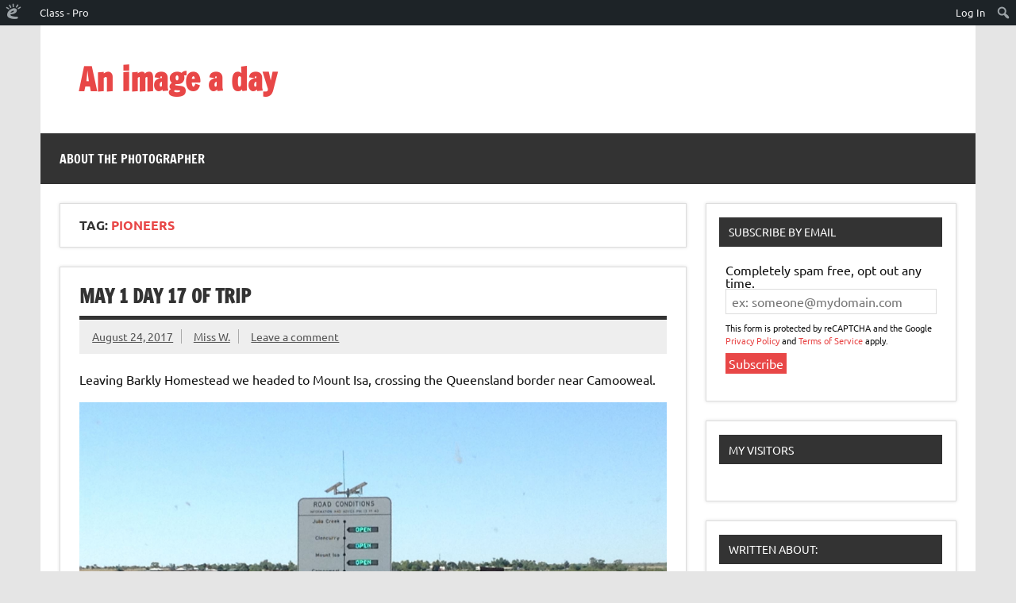

--- FILE ---
content_type: text/html; charset=UTF-8
request_url: https://imageaday.edublogs.org/tag/pioneers/
body_size: 15266
content:
<!DOCTYPE html><!-- HTML 5 -->
<html lang="en-US">

<head>
<meta charset="UTF-8" />
<meta name="viewport" content="width=device-width, initial-scale=1">
<link rel="profile" href="http://gmpg.org/xfn/11" />
<link rel="pingback" href="https://imageaday.edublogs.org/xmlrpc.php" />

<title>pioneers &#8211; An image a day</title>
<meta name='robots' content='max-image-preview:large' />
<link rel='dns-prefetch' href='//imageaday.edublogs.org' />
<link rel="alternate" type="application/rss+xml" title="An image a day &raquo; Feed" href="https://imageaday.edublogs.org/feed/" />
<link rel="alternate" type="application/rss+xml" title="An image a day &raquo; Comments Feed" href="https://imageaday.edublogs.org/comments/feed/" />
<link rel="alternate" type="application/rss+xml" title="An image a day &raquo; pioneers Tag Feed" href="https://imageaday.edublogs.org/tag/pioneers/feed/" />
<style id='wp-img-auto-sizes-contain-inline-css' type='text/css'>
img:is([sizes=auto i],[sizes^="auto," i]){contain-intrinsic-size:3000px 1500px}
/*# sourceURL=wp-img-auto-sizes-contain-inline-css */
</style>
<link rel='stylesheet' id='dashicons-css' href='https://imageaday.edublogs.org/wp-includes/css/dashicons.min.css?ver=6.9' type='text/css' media='all' />
<link rel='stylesheet' id='admin-bar-css' href='https://imageaday.edublogs.org/wp-includes/css/admin-bar.min.css?ver=6.9' type='text/css' media='all' />
<style id='admin-bar-inline-css' type='text/css'>

		@media screen { html { margin-top: 32px !important; } }
		@media screen and ( max-width: 782px ) { html { margin-top: 46px !important; } }
	
@media print { #wpadminbar { display:none; } }
/*# sourceURL=admin-bar-inline-css */
</style>
<link rel='stylesheet' id='dynamicnews-custom-fonts-css' href='https://imageaday.edublogs.org/wp-content/themes/dynamic-news-lite/css/custom-fonts.css?ver=20180413' type='text/css' media='all' />
<style id='wp-emoji-styles-inline-css' type='text/css'>

	img.wp-smiley, img.emoji {
		display: inline !important;
		border: none !important;
		box-shadow: none !important;
		height: 1em !important;
		width: 1em !important;
		margin: 0 0.07em !important;
		vertical-align: -0.1em !important;
		background: none !important;
		padding: 0 !important;
	}
/*# sourceURL=wp-emoji-styles-inline-css */
</style>
<style id='wp-block-library-inline-css' type='text/css'>
:root{--wp-block-synced-color:#7a00df;--wp-block-synced-color--rgb:122,0,223;--wp-bound-block-color:var(--wp-block-synced-color);--wp-editor-canvas-background:#ddd;--wp-admin-theme-color:#007cba;--wp-admin-theme-color--rgb:0,124,186;--wp-admin-theme-color-darker-10:#006ba1;--wp-admin-theme-color-darker-10--rgb:0,107,160.5;--wp-admin-theme-color-darker-20:#005a87;--wp-admin-theme-color-darker-20--rgb:0,90,135;--wp-admin-border-width-focus:2px}@media (min-resolution:192dpi){:root{--wp-admin-border-width-focus:1.5px}}.wp-element-button{cursor:pointer}:root .has-very-light-gray-background-color{background-color:#eee}:root .has-very-dark-gray-background-color{background-color:#313131}:root .has-very-light-gray-color{color:#eee}:root .has-very-dark-gray-color{color:#313131}:root .has-vivid-green-cyan-to-vivid-cyan-blue-gradient-background{background:linear-gradient(135deg,#00d084,#0693e3)}:root .has-purple-crush-gradient-background{background:linear-gradient(135deg,#34e2e4,#4721fb 50%,#ab1dfe)}:root .has-hazy-dawn-gradient-background{background:linear-gradient(135deg,#faaca8,#dad0ec)}:root .has-subdued-olive-gradient-background{background:linear-gradient(135deg,#fafae1,#67a671)}:root .has-atomic-cream-gradient-background{background:linear-gradient(135deg,#fdd79a,#004a59)}:root .has-nightshade-gradient-background{background:linear-gradient(135deg,#330968,#31cdcf)}:root .has-midnight-gradient-background{background:linear-gradient(135deg,#020381,#2874fc)}:root{--wp--preset--font-size--normal:16px;--wp--preset--font-size--huge:42px}.has-regular-font-size{font-size:1em}.has-larger-font-size{font-size:2.625em}.has-normal-font-size{font-size:var(--wp--preset--font-size--normal)}.has-huge-font-size{font-size:var(--wp--preset--font-size--huge)}.has-text-align-center{text-align:center}.has-text-align-left{text-align:left}.has-text-align-right{text-align:right}.has-fit-text{white-space:nowrap!important}#end-resizable-editor-section{display:none}.aligncenter{clear:both}.items-justified-left{justify-content:flex-start}.items-justified-center{justify-content:center}.items-justified-right{justify-content:flex-end}.items-justified-space-between{justify-content:space-between}.screen-reader-text{border:0;clip-path:inset(50%);height:1px;margin:-1px;overflow:hidden;padding:0;position:absolute;width:1px;word-wrap:normal!important}.screen-reader-text:focus{background-color:#ddd;clip-path:none;color:#444;display:block;font-size:1em;height:auto;left:5px;line-height:normal;padding:15px 23px 14px;text-decoration:none;top:5px;width:auto;z-index:100000}html :where(.has-border-color){border-style:solid}html :where([style*=border-top-color]){border-top-style:solid}html :where([style*=border-right-color]){border-right-style:solid}html :where([style*=border-bottom-color]){border-bottom-style:solid}html :where([style*=border-left-color]){border-left-style:solid}html :where([style*=border-width]){border-style:solid}html :where([style*=border-top-width]){border-top-style:solid}html :where([style*=border-right-width]){border-right-style:solid}html :where([style*=border-bottom-width]){border-bottom-style:solid}html :where([style*=border-left-width]){border-left-style:solid}html :where(img[class*=wp-image-]){height:auto;max-width:100%}:where(figure){margin:0 0 1em}html :where(.is-position-sticky){--wp-admin--admin-bar--position-offset:var(--wp-admin--admin-bar--height,0px)}@media screen and (max-width:600px){html :where(.is-position-sticky){--wp-admin--admin-bar--position-offset:0px}}

/*# sourceURL=wp-block-library-inline-css */
</style><style id='global-styles-inline-css' type='text/css'>
:root{--wp--preset--aspect-ratio--square: 1;--wp--preset--aspect-ratio--4-3: 4/3;--wp--preset--aspect-ratio--3-4: 3/4;--wp--preset--aspect-ratio--3-2: 3/2;--wp--preset--aspect-ratio--2-3: 2/3;--wp--preset--aspect-ratio--16-9: 16/9;--wp--preset--aspect-ratio--9-16: 9/16;--wp--preset--color--black: #353535;--wp--preset--color--cyan-bluish-gray: #abb8c3;--wp--preset--color--white: #ffffff;--wp--preset--color--pale-pink: #f78da7;--wp--preset--color--vivid-red: #cf2e2e;--wp--preset--color--luminous-vivid-orange: #ff6900;--wp--preset--color--luminous-vivid-amber: #fcb900;--wp--preset--color--light-green-cyan: #7bdcb5;--wp--preset--color--vivid-green-cyan: #00d084;--wp--preset--color--pale-cyan-blue: #8ed1fc;--wp--preset--color--vivid-cyan-blue: #0693e3;--wp--preset--color--vivid-purple: #9b51e0;--wp--preset--color--primary: #e84747;--wp--preset--color--light-gray: #f0f0f0;--wp--preset--color--dark-gray: #777777;--wp--preset--gradient--vivid-cyan-blue-to-vivid-purple: linear-gradient(135deg,rgb(6,147,227) 0%,rgb(155,81,224) 100%);--wp--preset--gradient--light-green-cyan-to-vivid-green-cyan: linear-gradient(135deg,rgb(122,220,180) 0%,rgb(0,208,130) 100%);--wp--preset--gradient--luminous-vivid-amber-to-luminous-vivid-orange: linear-gradient(135deg,rgb(252,185,0) 0%,rgb(255,105,0) 100%);--wp--preset--gradient--luminous-vivid-orange-to-vivid-red: linear-gradient(135deg,rgb(255,105,0) 0%,rgb(207,46,46) 100%);--wp--preset--gradient--very-light-gray-to-cyan-bluish-gray: linear-gradient(135deg,rgb(238,238,238) 0%,rgb(169,184,195) 100%);--wp--preset--gradient--cool-to-warm-spectrum: linear-gradient(135deg,rgb(74,234,220) 0%,rgb(151,120,209) 20%,rgb(207,42,186) 40%,rgb(238,44,130) 60%,rgb(251,105,98) 80%,rgb(254,248,76) 100%);--wp--preset--gradient--blush-light-purple: linear-gradient(135deg,rgb(255,206,236) 0%,rgb(152,150,240) 100%);--wp--preset--gradient--blush-bordeaux: linear-gradient(135deg,rgb(254,205,165) 0%,rgb(254,45,45) 50%,rgb(107,0,62) 100%);--wp--preset--gradient--luminous-dusk: linear-gradient(135deg,rgb(255,203,112) 0%,rgb(199,81,192) 50%,rgb(65,88,208) 100%);--wp--preset--gradient--pale-ocean: linear-gradient(135deg,rgb(255,245,203) 0%,rgb(182,227,212) 50%,rgb(51,167,181) 100%);--wp--preset--gradient--electric-grass: linear-gradient(135deg,rgb(202,248,128) 0%,rgb(113,206,126) 100%);--wp--preset--gradient--midnight: linear-gradient(135deg,rgb(2,3,129) 0%,rgb(40,116,252) 100%);--wp--preset--font-size--small: 13px;--wp--preset--font-size--medium: 20px;--wp--preset--font-size--large: 36px;--wp--preset--font-size--x-large: 42px;--wp--preset--spacing--20: 0.44rem;--wp--preset--spacing--30: 0.67rem;--wp--preset--spacing--40: 1rem;--wp--preset--spacing--50: 1.5rem;--wp--preset--spacing--60: 2.25rem;--wp--preset--spacing--70: 3.38rem;--wp--preset--spacing--80: 5.06rem;--wp--preset--shadow--natural: 6px 6px 9px rgba(0, 0, 0, 0.2);--wp--preset--shadow--deep: 12px 12px 50px rgba(0, 0, 0, 0.4);--wp--preset--shadow--sharp: 6px 6px 0px rgba(0, 0, 0, 0.2);--wp--preset--shadow--outlined: 6px 6px 0px -3px rgb(255, 255, 255), 6px 6px rgb(0, 0, 0);--wp--preset--shadow--crisp: 6px 6px 0px rgb(0, 0, 0);}:where(.is-layout-flex){gap: 0.5em;}:where(.is-layout-grid){gap: 0.5em;}body .is-layout-flex{display: flex;}.is-layout-flex{flex-wrap: wrap;align-items: center;}.is-layout-flex > :is(*, div){margin: 0;}body .is-layout-grid{display: grid;}.is-layout-grid > :is(*, div){margin: 0;}:where(.wp-block-columns.is-layout-flex){gap: 2em;}:where(.wp-block-columns.is-layout-grid){gap: 2em;}:where(.wp-block-post-template.is-layout-flex){gap: 1.25em;}:where(.wp-block-post-template.is-layout-grid){gap: 1.25em;}.has-black-color{color: var(--wp--preset--color--black) !important;}.has-cyan-bluish-gray-color{color: var(--wp--preset--color--cyan-bluish-gray) !important;}.has-white-color{color: var(--wp--preset--color--white) !important;}.has-pale-pink-color{color: var(--wp--preset--color--pale-pink) !important;}.has-vivid-red-color{color: var(--wp--preset--color--vivid-red) !important;}.has-luminous-vivid-orange-color{color: var(--wp--preset--color--luminous-vivid-orange) !important;}.has-luminous-vivid-amber-color{color: var(--wp--preset--color--luminous-vivid-amber) !important;}.has-light-green-cyan-color{color: var(--wp--preset--color--light-green-cyan) !important;}.has-vivid-green-cyan-color{color: var(--wp--preset--color--vivid-green-cyan) !important;}.has-pale-cyan-blue-color{color: var(--wp--preset--color--pale-cyan-blue) !important;}.has-vivid-cyan-blue-color{color: var(--wp--preset--color--vivid-cyan-blue) !important;}.has-vivid-purple-color{color: var(--wp--preset--color--vivid-purple) !important;}.has-black-background-color{background-color: var(--wp--preset--color--black) !important;}.has-cyan-bluish-gray-background-color{background-color: var(--wp--preset--color--cyan-bluish-gray) !important;}.has-white-background-color{background-color: var(--wp--preset--color--white) !important;}.has-pale-pink-background-color{background-color: var(--wp--preset--color--pale-pink) !important;}.has-vivid-red-background-color{background-color: var(--wp--preset--color--vivid-red) !important;}.has-luminous-vivid-orange-background-color{background-color: var(--wp--preset--color--luminous-vivid-orange) !important;}.has-luminous-vivid-amber-background-color{background-color: var(--wp--preset--color--luminous-vivid-amber) !important;}.has-light-green-cyan-background-color{background-color: var(--wp--preset--color--light-green-cyan) !important;}.has-vivid-green-cyan-background-color{background-color: var(--wp--preset--color--vivid-green-cyan) !important;}.has-pale-cyan-blue-background-color{background-color: var(--wp--preset--color--pale-cyan-blue) !important;}.has-vivid-cyan-blue-background-color{background-color: var(--wp--preset--color--vivid-cyan-blue) !important;}.has-vivid-purple-background-color{background-color: var(--wp--preset--color--vivid-purple) !important;}.has-black-border-color{border-color: var(--wp--preset--color--black) !important;}.has-cyan-bluish-gray-border-color{border-color: var(--wp--preset--color--cyan-bluish-gray) !important;}.has-white-border-color{border-color: var(--wp--preset--color--white) !important;}.has-pale-pink-border-color{border-color: var(--wp--preset--color--pale-pink) !important;}.has-vivid-red-border-color{border-color: var(--wp--preset--color--vivid-red) !important;}.has-luminous-vivid-orange-border-color{border-color: var(--wp--preset--color--luminous-vivid-orange) !important;}.has-luminous-vivid-amber-border-color{border-color: var(--wp--preset--color--luminous-vivid-amber) !important;}.has-light-green-cyan-border-color{border-color: var(--wp--preset--color--light-green-cyan) !important;}.has-vivid-green-cyan-border-color{border-color: var(--wp--preset--color--vivid-green-cyan) !important;}.has-pale-cyan-blue-border-color{border-color: var(--wp--preset--color--pale-cyan-blue) !important;}.has-vivid-cyan-blue-border-color{border-color: var(--wp--preset--color--vivid-cyan-blue) !important;}.has-vivid-purple-border-color{border-color: var(--wp--preset--color--vivid-purple) !important;}.has-vivid-cyan-blue-to-vivid-purple-gradient-background{background: var(--wp--preset--gradient--vivid-cyan-blue-to-vivid-purple) !important;}.has-light-green-cyan-to-vivid-green-cyan-gradient-background{background: var(--wp--preset--gradient--light-green-cyan-to-vivid-green-cyan) !important;}.has-luminous-vivid-amber-to-luminous-vivid-orange-gradient-background{background: var(--wp--preset--gradient--luminous-vivid-amber-to-luminous-vivid-orange) !important;}.has-luminous-vivid-orange-to-vivid-red-gradient-background{background: var(--wp--preset--gradient--luminous-vivid-orange-to-vivid-red) !important;}.has-very-light-gray-to-cyan-bluish-gray-gradient-background{background: var(--wp--preset--gradient--very-light-gray-to-cyan-bluish-gray) !important;}.has-cool-to-warm-spectrum-gradient-background{background: var(--wp--preset--gradient--cool-to-warm-spectrum) !important;}.has-blush-light-purple-gradient-background{background: var(--wp--preset--gradient--blush-light-purple) !important;}.has-blush-bordeaux-gradient-background{background: var(--wp--preset--gradient--blush-bordeaux) !important;}.has-luminous-dusk-gradient-background{background: var(--wp--preset--gradient--luminous-dusk) !important;}.has-pale-ocean-gradient-background{background: var(--wp--preset--gradient--pale-ocean) !important;}.has-electric-grass-gradient-background{background: var(--wp--preset--gradient--electric-grass) !important;}.has-midnight-gradient-background{background: var(--wp--preset--gradient--midnight) !important;}.has-small-font-size{font-size: var(--wp--preset--font-size--small) !important;}.has-medium-font-size{font-size: var(--wp--preset--font-size--medium) !important;}.has-large-font-size{font-size: var(--wp--preset--font-size--large) !important;}.has-x-large-font-size{font-size: var(--wp--preset--font-size--x-large) !important;}
/*# sourceURL=global-styles-inline-css */
</style>

<style id='classic-theme-styles-inline-css' type='text/css'>
/*! This file is auto-generated */
.wp-block-button__link{color:#fff;background-color:#32373c;border-radius:9999px;box-shadow:none;text-decoration:none;padding:calc(.667em + 2px) calc(1.333em + 2px);font-size:1.125em}.wp-block-file__button{background:#32373c;color:#fff;text-decoration:none}
/*# sourceURL=/wp-includes/css/classic-themes.min.css */
</style>
<link rel='stylesheet' id='wmd-eduicons-css' href='https://imageaday.edublogs.org/wp-content/plugins/edublogs-icons/edublogs-icons/style.css?ver=5' type='text/css' media='all' />
<link rel='stylesheet' id='dynamicnewslite-stylesheet-css' href='https://imageaday.edublogs.org/wp-content/themes/dynamic-news-lite/style.css?ver=1.6.8' type='text/css' media='all' />
<style id='dynamicnewslite-stylesheet-inline-css' type='text/css'>
.site-description {
	position: absolute;
	clip: rect(1px, 1px, 1px, 1px);
}
/*# sourceURL=dynamicnewslite-stylesheet-inline-css */
</style>
<link rel='stylesheet' id='genericons-css' href='https://imageaday.edublogs.org/wp-content/themes/dynamic-news-lite/css/genericons/genericons.css?ver=3.4.1' type='text/css' media='all' />
<script type="text/javascript" src="https://imageaday.edublogs.org/wp-includes/js/jquery/jquery.min.js?ver=3.7.1" id="jquery-core-js"></script>
<script type="text/javascript" src="https://imageaday.edublogs.org/wp-includes/js/jquery/jquery-migrate.min.js?ver=3.4.1" id="jquery-migrate-js"></script>
<script type="text/javascript" id="dynamicnewslite-jquery-navigation-js-extra">
/* <![CDATA[ */
var dynamicnews_menu_title = {"text":"Menu"};
//# sourceURL=dynamicnewslite-jquery-navigation-js-extra
/* ]]> */
</script>
<script type="text/javascript" src="https://imageaday.edublogs.org/wp-content/themes/dynamic-news-lite/js/navigation.js?ver=20210324" id="dynamicnewslite-jquery-navigation-js"></script>
<script type="text/javascript" id="dynamicnewslite-jquery-sidebar-js-extra">
/* <![CDATA[ */
var dynamicnews_sidebar_title = {"text":"Sidebar"};
//# sourceURL=dynamicnewslite-jquery-sidebar-js-extra
/* ]]> */
</script>
<script type="text/javascript" src="https://imageaday.edublogs.org/wp-content/themes/dynamic-news-lite/js/sidebar.js?ver=20210324" id="dynamicnewslite-jquery-sidebar-js"></script>
<link rel="https://api.w.org/" href="https://imageaday.edublogs.org/wp-json/" /><link rel="alternate" title="JSON" type="application/json" href="https://imageaday.edublogs.org/wp-json/wp/v2/tags/23698" /><link rel="EditURI" type="application/rsd+xml" title="RSD" href="https://imageaday.edublogs.org/xmlrpc.php?rsd" />
<meta name="generator" content="Edublogs 6.9 - https://edublogs.org" />
<style>#wp-admin-bar-abm-login,#wp-admin-bar-ewp34_login,#wp-admin-bar-wdcab_root{display:block!important}@media screen and (max-width:782px){#wp-admin-bar-wdcab_root{padding-right:10px!important}#wp-admin-bar-wdcab_root img{margin-top:10px}#wpadminbar{position:absolute}#wp-admin-bar-ewp34_login{padding:0 8px}}body .wp-video-shortcode video,body video.wp-video-shortcode{margin:0;padding:0;background:0 0;border:none;box-shadow:none;min-width:0;height:auto;min-height:0}#wpadminbar #wp-admin-bar-top-secondary li#wp-admin-bar-pro-site a{padding-top:3px!important;height:29px!important;border-right:1px solid #333!important}#wpadminbar #wp-admin-bar-top-secondary li#wp-admin-bar-pro-site a span{color:#fff;background-image:none!important;vertical-align:top;padding:0 10px 1px!important;text-decoration:none;line-height:23px!important;height:25px!important;margin:0;cursor:pointer;border-width:1px;border-style:solid;-webkit-border-radius:3px;-webkit-appearance:none;border-radius:3px;white-space:nowrap;-webkit-box-sizing:border-box;-moz-box-sizing:border-box;box-sizing:border-box;background:#F0991B;-webkit-box-shadow:inset 0 1px 0 rgba(230,180,120,.5),0 1px 0 rgba(0,0,0,.15);box-shadow:inset 0 1px 0 rgba(230,180,120,.5),0 1px 0 rgba(0,0,0,.15);border-color:#af6701!important}#wpadminbar #wp-admin-bar-top-secondary li#wp-admin-bar-pro-site a span:before{content:"\f132";position:relative;float:left;font:400 20px/1 dashicons;speak:none;padding:4px 0;-webkit-font-smoothing:antialiased;-moz-osx-font-smoothing:grayscale;background-image:none!important;margin-right:6px}#wpadminbar #wp-admin-bar-top-secondary li#wp-admin-bar-pro-site a:hover span{background:#e28914;-webkit-box-shadow:inset 0 1px 0 rgba(230,180,120,.5),0 1px 0 rgba(0,0,0,.15);box-shadow:inset 0 1px 0 rgba(200,150,100,.5),0 1px 0 rgba(0,0,0,.15)}#bbpress-forums li:before{content:""}.screen-reader-text:not(button){clip:rect(1px,1px,1px,1px);position:absolute!important;height:1px;width:1px;overflow:hidden}</style>	<style>
		@media screen and (max-width: 782px) {
			#wpadminbar li#wp-admin-bar-log-in,
			#wpadminbar li#wp-admin-bar-register {
				display: block;
			}

			#wpadminbar li#wp-admin-bar-log-in a,
			#wpadminbar li#wp-admin-bar-register a {
				padding: 0 8px;
			}
		}
	</style>

        <script type="text/javascript">
            var jQueryMigrateHelperHasSentDowngrade = false;

			window.onerror = function( msg, url, line, col, error ) {
				// Break out early, do not processing if a downgrade reqeust was already sent.
				if ( jQueryMigrateHelperHasSentDowngrade ) {
					return true;
                }

				var xhr = new XMLHttpRequest();
				var nonce = 'a22130aea9';
				var jQueryFunctions = [
					'andSelf',
					'browser',
					'live',
					'boxModel',
					'support.boxModel',
					'size',
					'swap',
					'clean',
					'sub',
                ];
				var match_pattern = /\)\.(.+?) is not a function/;
                var erroredFunction = msg.match( match_pattern );

                // If there was no matching functions, do not try to downgrade.
                if ( null === erroredFunction || typeof erroredFunction !== 'object' || typeof erroredFunction[1] === "undefined" || -1 === jQueryFunctions.indexOf( erroredFunction[1] ) ) {
                    return true;
                }

                // Set that we've now attempted a downgrade request.
                jQueryMigrateHelperHasSentDowngrade = true;

				xhr.open( 'POST', 'https://imageaday.edublogs.org/wp-admin/admin-ajax.php' );
				xhr.setRequestHeader( 'Content-Type', 'application/x-www-form-urlencoded' );
				xhr.onload = function () {
					var response,
                        reload = false;

					if ( 200 === xhr.status ) {
                        try {
                        	response = JSON.parse( xhr.response );

                        	reload = response.data.reload;
                        } catch ( e ) {
                        	reload = false;
                        }
                    }

					// Automatically reload the page if a deprecation caused an automatic downgrade, ensure visitors get the best possible experience.
					if ( reload ) {
						location.reload();
                    }
				};

				xhr.send( encodeURI( 'action=jquery-migrate-downgrade-version&_wpnonce=' + nonce ) );

				// Suppress error alerts in older browsers
				return true;
			}
        </script>

							<!-- Google Analytics tracking code output by Beehive Analytics Pro -->
						<script async src="https://www.googletagmanager.com/gtag/js?id=G-NYV97JVN4H&l=beehiveDataLayer"></script>
		<script>
						window.beehiveDataLayer = window.beehiveDataLayer || [];
			function gaplusu() {beehiveDataLayer.push(arguments);}
			gaplusu('js', new Date())
						gaplusu('config', 'G-NYV97JVN4H', {
				'anonymize_ip': true,
				'allow_google_signals': false,
			})
					</script>
		<style type="text/css">.recentcomments a{display:inline !important;padding:0 !important;margin:0 !important;}</style><style type="text/css">
/* <![CDATA[ */
img.latex { vertical-align: middle; border: none; }
/* ]]> */
</style>
<link rel='stylesheet' id='subscribe-by-email-widget-css-css' href='https://imageaday.edublogs.org/wp-content/plugins/subscribe-by-email/subscribe-by-email/assets/css/widget.css?ver=3' type='text/css' media='all' />
</head>

<body class="archive tag tag-pioneers tag-23698 admin-bar no-customize-support wp-theme-dynamic-news-lite sliding-sidebar mobile-header-none">
		<div id="wpadminbar" class="nojq nojs">
						<div class="quicklinks" id="wp-toolbar" role="navigation" aria-label="Toolbar">
				<ul role='menu' id='wp-admin-bar-root-default' class="ab-top-menu"><li role='group' id='wp-admin-bar-wp-logo' class="menupop"><a class='ab-item' role="menuitem" aria-expanded="false" href='https://edublogs.org/wp-admin/user/about.php'><span class="ab-icon" aria-hidden="true"></span><span class="screen-reader-text">About WordPress</span></a><div class="ab-sub-wrapper"><ul role='menu' aria-label='About WordPress' id='wp-admin-bar-wp-logo-default' class="ab-submenu"><li role='group' id='wp-admin-bar-contribute'><a class='ab-item' role="menuitem" href='https://edublogs.org/wp-admin/user/contribute.php'>Get Involved</a></li><li role='group' id='wp-admin-bar-about'><a class='ab-item' role="menuitem" href='https://edublogs.org/about/'>About Edublogs</a></li></ul><ul role='menu' aria-label='About WordPress' id='wp-admin-bar-wp-logo-external' class="ab-sub-secondary ab-submenu"><li role='group' id='wp-admin-bar-learn'><a class='ab-item' role="menuitem" href='https://learn.wordpress.org/'>Learn WordPress</a></li><li role='group' id='wp-admin-bar-wporg'><a class='ab-item' role="menuitem" href='https://edublogs.org/'>Edublogs.org</a></li><li role='group' id='wp-admin-bar-documentation'><a class='ab-item' role="menuitem" href='https://help.edublogs.org/'>Documentation</a></li><li role='group' id='wp-admin-bar-eb-contact'><a class='ab-item' role="menuitem" href='https://edublogs.org/contact/'>Contact</a></li></ul></div></li><li role='group' id='wp-admin-bar-classes_info'><div class="ab-item ab-empty-item" role="menuitem">Class - Pro</div></li></ul><ul role='menu' id='wp-admin-bar-top-secondary' class="ab-top-secondary ab-top-menu"><li role='group' id='wp-admin-bar-log-in'><a class='ab-item' role="menuitem" href='https://imageaday.edublogs.org/wp-login.php'>Log In</a></li><li role='group' id='wp-admin-bar-search' class="admin-bar-search"><div class="ab-item ab-empty-item" tabindex="-1" role="menuitem"><form action="https://imageaday.edublogs.org/" method="get" id="adminbarsearch"><input class="adminbar-input" name="s" id="adminbar-search" type="text" value="" maxlength="150" /><label for="adminbar-search" class="screen-reader-text">Search</label><input type="submit" class="adminbar-button" value="Search" /></form></div></li></ul>			</div>
		</div>

		
<a class="skip-link screen-reader-text" href="#content">Skip to content</a>

<div id="wrapper" class="hfeed">

	<div id="topnavi-wrap">
		
	<div id="topnavi" class="container clearfix">

		
	</div>
	</div>

	<div id="header-wrap">

		<header id="header" class="container clearfix" role="banner">

			<div id="logo" class="clearfix">

								
		<p class="site-title"><a href="https://imageaday.edublogs.org/" rel="home">An image a day</a></p>

					
			<p class="site-description">using my camera more often</p>

		
			</div>

			<div id="header-content" class="clearfix">
							</div>

		</header>

	</div>

	<div id="navi-wrap">
		<nav id="mainnav" class="container clearfix" role="navigation">
			<ul id="mainnav-menu" class="main-navigation-menu menu"><li class="page_item page-item-2"><a href="https://imageaday.edublogs.org/about/">About the photographer</a></li>
</ul>		</nav>
	</div>

	

	<div id="wrap" class="container clearfix">

		<section id="content" class="primary" role="main">

			
			<header class="page-header">
				<h1 class="archive-title">Tag: <span>pioneers</span></h1>			</header>

					
	<article id="post-999" class="post-999 post type-post status-publish format-standard hentry category-darwin-2017 tag-camooweal tag-mount-isa tag-pioneers tag-queensland">
		
		<h2 class="entry-title post-title"><a href="https://imageaday.edublogs.org/2017/08/24/may-1/" rel="bookmark">May 1 Day 17 of trip</a></h2>		
		<div class="entry-meta postmeta clearfix"><span class="meta-date sep"><a href="https://imageaday.edublogs.org/2017/08/24/may-1/" title="12:37 pm" rel="bookmark"><time class="entry-date published updated" datetime="2017-08-24T12:37:37+10:00">August 24, 2017</time></a></span><span class="meta-author sep"> <span class="author vcard"><a class="url fn n" href="https://imageaday.edublogs.org/author/tasteach/" title="View all posts by Miss W." rel="author">Miss W.</a></span></span>
	<span class="meta-comments">
		<a href="https://imageaday.edublogs.org/2017/08/24/may-1/#respond">Leave a comment</a>	</span>

	</div>
	
		
		<a href="https://imageaday.edublogs.org/2017/08/24/may-1/" rel="bookmark">
					</a>

			
		<div class="entry clearfix">
						<p>Leaving Barkly Homestead we headed to Mount Isa, crossing the Queensland border near Camooweal.<br />
<a href="https://imageaday.edublogs.org/files/2017/08/IMG_6515-1ih065k-23n29dt.jpg"><img fetchpriority="high" decoding="async" class="aligncenter size-full wp-image-1071" src="https://imageaday.edublogs.org/files/2017/08/IMG_6515-1ih065k-23n29dt.jpg" alt="" width="1920" height="1434" srcset="https://imageaday.edublogs.org/files/2017/08/IMG_6515-1ih065k-23n29dt.jpg 1920w, https://imageaday.edublogs.org/files/2017/08/IMG_6515-1ih065k-23n29dt-300x224.jpg 300w, https://imageaday.edublogs.org/files/2017/08/IMG_6515-1ih065k-23n29dt-1024x765.jpg 1024w" sizes="(max-width: 1920px) 100vw, 1920px" /></a><a href="https://imageaday.edublogs.org/files/2017/08/IMG_6522-1eyeksm-xq4rn4.jpg"><img decoding="async" class="aligncenter size-full wp-image-1072" src="https://imageaday.edublogs.org/files/2017/08/IMG_6522-1eyeksm-xq4rn4.jpg" alt="" width="1920" height="1434" srcset="https://imageaday.edublogs.org/files/2017/08/IMG_6522-1eyeksm-xq4rn4.jpg 1920w, https://imageaday.edublogs.org/files/2017/08/IMG_6522-1eyeksm-xq4rn4-300x224.jpg 300w, https://imageaday.edublogs.org/files/2017/08/IMG_6522-1eyeksm-xq4rn4-1024x765.jpg 1024w" sizes="(max-width: 1920px) 100vw, 1920px" /></a><a href="https://imageaday.edublogs.org/files/2017/08/IMG_6523-1gg3iny-1ru0pok.jpg"><img decoding="async" class="aligncenter size-full wp-image-1073" src="https://imageaday.edublogs.org/files/2017/08/IMG_6523-1gg3iny-1ru0pok.jpg" alt="" width="1920" height="1434" srcset="https://imageaday.edublogs.org/files/2017/08/IMG_6523-1gg3iny-1ru0pok.jpg 1920w, https://imageaday.edublogs.org/files/2017/08/IMG_6523-1gg3iny-1ru0pok-300x224.jpg 300w, https://imageaday.edublogs.org/files/2017/08/IMG_6523-1gg3iny-1ru0pok-1024x765.jpg 1024w" sizes="(max-width: 1920px) 100vw, 1920px" /></a><a href="https://imageaday.edublogs.org/files/2017/08/IMG_6545-153glhs-1dr89u4.jpg"><img loading="lazy" decoding="async" class="aligncenter size-full wp-image-1074" src="https://imageaday.edublogs.org/files/2017/08/IMG_6545-153glhs-1dr89u4.jpg" alt="" width="1920" height="1434" srcset="https://imageaday.edublogs.org/files/2017/08/IMG_6545-153glhs-1dr89u4.jpg 1920w, https://imageaday.edublogs.org/files/2017/08/IMG_6545-153glhs-1dr89u4-300x224.jpg 300w, https://imageaday.edublogs.org/files/2017/08/IMG_6545-153glhs-1dr89u4-1024x765.jpg 1024w" sizes="auto, (max-width: 1920px) 100vw, 1920px" /></a></p>
<p>&nbsp;</p>
			<div class="page-links"></div>
		</div>
		
		<div class="postinfo clearfix">
			<span class="meta-category">
				<ul class="post-categories">
	<li><a href="https://imageaday.edublogs.org/category/darwin-2017/" rel="category tag">Darwin 2017</a></li></ul>			</span>

		</div>

	</article>

		</section>

		
	<section id="sidebar" class="secondary clearfix" role="complementary">

		<aside id="subscribe-by-email-2" class="widget subscribe-by-email clearfix"><h3 class="widgettitle"><span>Subscribe by Email</span></h3>		        <form method="post" id="subscribe-by-email-subscribe-form" class="subscribe-by-email-subscribe-form" />
		        	<p>
			        	Completely spam free, opt out any time.			        </p>
		        	<p tabindex="-1" class="subscribe-by-email-error" style="display: none">Please, insert a valid email.</p>
	        		<p tabindex="-1" class="subscribe-by-email-updated" style="display: none">Thank you, your email will be added to the mailing list once you click on the link in the confirmation email.</p>
					<label class="screen-reader-text sbe-screen-reader-text" for="subscribe-by-email-field">Your Email</label>
					<p>
						<input type="email" id="subscribe-by-email-field" class="subscribe-by-email-field" name="subscription-email" placeholder="ex: someone@mydomain.com" required/>
					</p>
		        	<label aria-hidden="true" class="screen-reader-text sbe-screen-reader-text" for="security-check-aside">Leave this field blank</label>
		        	<input aria-hidden="true" type="text" name="security-check-aside" id="security-check-aside" class="screen-reader-text sbe-screen-reader-text" />
					<div class="sbe-recaptcha-holder">
						<p class="subscribe-by-email-error" style="display: none">Spam protection has stopped this request. Please contact site owner for help.</p>
						<input name="g-recaptcha-response" type="hidden" class="g-recaptcha-response">
						<p class="sbe-recaptcha-privacy"><small>This form is protected by reCAPTCHA and the Google <a href="https://policies.google.com/privacy" rel="nofollow">Privacy Policy</a> and <a href="https://policies.google.com/terms" rel="nofollow">Terms of Service</a> apply.</small></p>
					</div>
		        	<input type="hidden" name="action" value="sbe_subscribe_user" />
		        	<input type="submit" class="subscribe-by-email-submit" name="submit-subscribe-user" value="Subscribe" />
		        	<img src="https://imageaday.edublogs.org/wp-content/plugins/subscribe-by-email/subscribe-by-email/assets/images/ajax-loader.gif" alt="" class="subscribe-by-email-loader" style="display:none;" />
		        </form>
		        
	        </aside><aside id="text-4" class="widget widget_text clearfix"><h3 class="widgettitle"><span>My Visitors</span></h3>			<div class="textwidget"><p><script type="text/javascript" id="clustrmaps" src="//cdn.clustrmaps.com/map_v2.js?d=stOSWxwWeDunjdt038Xj3dtwGyiraiDwAaMlCaQVpuY"></script></p>
</div>
		</aside>
		<aside id="recent-posts-3" class="widget widget_recent_entries clearfix">
		<h3 class="widgettitle"><span>Written about:</span></h3>
		<ul>
											<li>
					<a href="https://imageaday.edublogs.org/2025/10/25/part-4-around-cairns/">Part 4 Around Cairns</a>
									</li>
											<li>
					<a href="https://imageaday.edublogs.org/2025/10/25/part-3-to-cape-york/">Part 3 to Cape York</a>
									</li>
											<li>
					<a href="https://imageaday.edublogs.org/2025/10/25/part-2-to-cape-york/">Part 2 to Cape York</a>
									</li>
											<li>
					<a href="https://imageaday.edublogs.org/2025/10/25/another-recent-trip-to-cape-york-or-the-tip/">Another recent trip to Cape York or the Tip</a>
									</li>
											<li>
					<a href="https://imageaday.edublogs.org/2025/10/25/trips-away/">Trips away</a>
									</li>
											<li>
					<a href="https://imageaday.edublogs.org/2023/04/30/z-zee-best-animals-and-plant/">Z &#8211; zee best animals and plant</a>
									</li>
											<li>
					<a href="https://imageaday.edublogs.org/2023/04/29/y-yucca-species-and-yabbies/">Y &#8211; Yucca species and yabbies</a>
									</li>
											<li>
					<a href="https://imageaday.edublogs.org/2023/04/28/x-xanthorroea-and-xylocopa-species/">X &#8211; Xanthorroea and xylocopa species</a>
									</li>
											<li>
					<a href="https://imageaday.edublogs.org/2023/04/27/w-wattle-tree-and-white-heron/">W &#8211; Wattle tree and white heron</a>
									</li>
											<li>
					<a href="https://imageaday.edublogs.org/2023/04/26/v-very/">V &#8211; Very &#8230;..</a>
									</li>
					</ul>

		</aside><aside id="recent-comments-3" class="widget widget_recent_comments clearfix"><h3 class="widgettitle"><span>Thank you:</span></h3><ul id="recentcomments"><li class="recentcomments"><span class="comment-author-link">Diane Curtiss</span> on <a href="https://imageaday.edublogs.org/2025/10/25/trips-away/comment-page-1/#comment-274">Trips away</a></li><li class="recentcomments"><span class="comment-author-link">Diane Curtiss</span> on <a href="https://imageaday.edublogs.org/2025/10/25/part-3-to-cape-york/comment-page-1/#comment-273">Part 3 to Cape York</a></li><li class="recentcomments"><span class="comment-author-link">Diane Curtiss</span> on <a href="https://imageaday.edublogs.org/2025/10/25/another-recent-trip-to-cape-york-or-the-tip/comment-page-1/#comment-272">Another recent trip to Cape York or the Tip</a></li><li class="recentcomments"><span class="comment-author-link">Anne E.G. Nydam</span> on <a href="https://imageaday.edublogs.org/2023/04/29/y-yucca-species-and-yabbies/comment-page-1/#comment-263">Y &#8211; Yucca species and yabbies</a></li><li class="recentcomments"><span class="comment-author-link">Donna McNicol</span> on <a href="https://imageaday.edublogs.org/2023/04/30/z-zee-best-animals-and-plant/comment-page-1/#comment-262">Z &#8211; zee best animals and plant</a></li><li class="recentcomments"><span class="comment-author-link">Ronel Janse van Vuuren</span> on <a href="https://imageaday.edublogs.org/2023/04/30/z-zee-best-animals-and-plant/comment-page-1/#comment-261">Z &#8211; zee best animals and plant</a></li><li class="recentcomments"><span class="comment-author-link">Ronel Janse van Vuuren</span> on <a href="https://imageaday.edublogs.org/2023/04/29/y-yucca-species-and-yabbies/comment-page-1/#comment-260">Y &#8211; Yucca species and yabbies</a></li><li class="recentcomments"><span class="comment-author-link">Ronel Janse van Vuuren</span> on <a href="https://imageaday.edublogs.org/2023/04/28/x-xanthorroea-and-xylocopa-species/comment-page-1/#comment-259">X &#8211; Xanthorroea and xylocopa species</a></li><li class="recentcomments"><span class="comment-author-link">Ronel Janse van Vuuren</span> on <a href="https://imageaday.edublogs.org/2023/04/27/w-wattle-tree-and-white-heron/comment-page-1/#comment-258">W &#8211; Wattle tree and white heron</a></li><li class="recentcomments"><span class="comment-author-link">Alana</span> on <a href="https://imageaday.edublogs.org/2023/04/27/w-wattle-tree-and-white-heron/comment-page-1/#comment-257">W &#8211; Wattle tree and white heron</a></li></ul></aside><aside id="categories-3" class="widget widget_categories clearfix"><h3 class="widgettitle"><span>Images about:</span></h3>
			<ul>
					<li class="cat-item cat-item-63221745"><a href="https://imageaday.edublogs.org/category/fmspad-2/">#fmspad</a>
</li>
	<li class="cat-item cat-item-156351745"><a href="https://imageaday.edublogs.org/category/a-z-challenge/">A-Z challenge</a>
</li>
	<li class="cat-item cat-item-33885"><a href="https://imageaday.edublogs.org/tag/beach/">beach</a>
</li>
	<li class="cat-item cat-item-5462"><a href="https://imageaday.edublogs.org/tag/buildings/">buildings</a>
</li>
	<li class="cat-item cat-item-156398084"><a href="https://imageaday.edublogs.org/category/cape-york-2025/">Cape York 2025</a>
</li>
	<li class="cat-item cat-item-63221776"><a href="https://imageaday.edublogs.org/category/darwin-2017/">Darwin 2017</a>
</li>
	<li class="cat-item cat-item-30720"><a href="https://imageaday.edublogs.org/category/fauna/">fauna</a>
</li>
	<li class="cat-item cat-item-30719"><a href="https://imageaday.edublogs.org/tag/flora/">flora</a>
</li>
	<li class="cat-item cat-item-138572501"><a href="https://imageaday.edublogs.org/category/murray-river-2017/">Murray River 2017</a>
</li>
	<li class="cat-item cat-item-29671"><a href="https://imageaday.edublogs.org/category/my-garden/">my garden</a>
</li>
	<li class="cat-item cat-item-156337449"><a href="https://imageaday.edublogs.org/category/norfolk-island-2019/">Norfolk Island 2019</a>
</li>
	<li class="cat-item cat-item-138572510"><a href="https://imageaday.edublogs.org/category/oodnadatta-2019/">Oodnadatta 2019</a>
</li>
	<li class="cat-item cat-item-25400"><a href="https://imageaday.edublogs.org/category/other-things/">other things</a>
</li>
	<li class="cat-item cat-item-981"><a href="https://imageaday.edublogs.org/category/people/">people</a>
</li>
	<li class="cat-item cat-item-22503"><a href="https://imageaday.edublogs.org/category/places/">places</a>
</li>
	<li class="cat-item cat-item-73733"><a href="https://imageaday.edublogs.org/category/signs/">signs</a>
</li>
	<li class="cat-item cat-item-12169"><a href="https://imageaday.edublogs.org/category/usa/">USA</a>
</li>
	<li class="cat-item cat-item-156398010"><a href="https://imageaday.edublogs.org/category/whitsundays-2025/">Whitsundays 2025</a>
</li>
			</ul>

			</aside><aside id="tag_cloud-2" class="widget widget_tag_cloud clearfix"><h3 class="widgettitle"><span>Tags</span></h3><div class="tagcloud"><a href="https://imageaday.edublogs.org/tag/fmspad/" class="tag-cloud-link tag-link-63221741 tag-link-position-1" style="font-size: 22pt;" aria-label="#fmspad (25 items)">#fmspad</a>
<a href="https://imageaday.edublogs.org/tag/australia-day/" class="tag-cloud-link tag-link-229410 tag-link-position-2" style="font-size: 9.8064516129032pt;" aria-label="Australia Day (3 items)">Australia Day</a>
<a href="https://imageaday.edublogs.org/tag/beach/" class="tag-cloud-link tag-link-33885 tag-link-position-3" style="font-size: 9.8064516129032pt;" aria-label="beach (3 items)">beach</a>
<a href="https://imageaday.edublogs.org/tag/beans/" class="tag-cloud-link tag-link-84440 tag-link-position-4" style="font-size: 9.8064516129032pt;" aria-label="beans (3 items)">beans</a>
<a href="https://imageaday.edublogs.org/tag/bees/" class="tag-cloud-link tag-link-79209 tag-link-position-5" style="font-size: 8pt;" aria-label="bees (2 items)">bees</a>
<a href="https://imageaday.edublogs.org/tag/books/" class="tag-cloud-link tag-link-32 tag-link-position-6" style="font-size: 9.8064516129032pt;" aria-label="books (3 items)">books</a>
<a href="https://imageaday.edublogs.org/tag/burnie/" class="tag-cloud-link tag-link-9698234 tag-link-position-7" style="font-size: 8pt;" aria-label="Burnie (2 items)">Burnie</a>
<a href="https://imageaday.edublogs.org/tag/cleaning/" class="tag-cloud-link tag-link-70941 tag-link-position-8" style="font-size: 13.569892473118pt;" aria-label="cleaning (6 items)">cleaning</a>
<a href="https://imageaday.edublogs.org/tag/coober-pedy/" class="tag-cloud-link tag-link-606697 tag-link-position-9" style="font-size: 9.8064516129032pt;" aria-label="Coober Pedy (3 items)">Coober Pedy</a>
<a href="https://imageaday.edublogs.org/tag/crocodile/" class="tag-cloud-link tag-link-371083 tag-link-position-10" style="font-size: 11.311827956989pt;" aria-label="crocodile (4 items)">crocodile</a>
<a href="https://imageaday.edublogs.org/tag/eucalyptus/" class="tag-cloud-link tag-link-274656 tag-link-position-11" style="font-size: 9.8064516129032pt;" aria-label="eucalyptus (3 items)">eucalyptus</a>
<a href="https://imageaday.edublogs.org/tag/fruit/" class="tag-cloud-link tag-link-14214 tag-link-position-12" style="font-size: 11.311827956989pt;" aria-label="fruit (4 items)">fruit</a>
<a href="https://imageaday.edublogs.org/tag/garden/" class="tag-cloud-link tag-link-3784 tag-link-position-13" style="font-size: 9.8064516129032pt;" aria-label="garden (3 items)">garden</a>
<a href="https://imageaday.edublogs.org/tag/genealogy/" class="tag-cloud-link tag-link-33161 tag-link-position-14" style="font-size: 8pt;" aria-label="genealogy (2 items)">genealogy</a>
<a href="https://imageaday.edublogs.org/tag/guides/" class="tag-cloud-link tag-link-42604 tag-link-position-15" style="font-size: 8pt;" aria-label="Guides (2 items)">Guides</a>
<a href="https://imageaday.edublogs.org/tag/hayfever/" class="tag-cloud-link tag-link-662802 tag-link-position-16" style="font-size: 8pt;" aria-label="hayfever (2 items)">hayfever</a>
<a href="https://imageaday.edublogs.org/tag/heron/" class="tag-cloud-link tag-link-532689 tag-link-position-17" style="font-size: 8pt;" aria-label="heron (2 items)">heron</a>
<a href="https://imageaday.edublogs.org/tag/hobart/" class="tag-cloud-link tag-link-348707 tag-link-position-18" style="font-size: 9.8064516129032pt;" aria-label="Hobart (3 items)">Hobart</a>
<a href="https://imageaday.edublogs.org/tag/horses/" class="tag-cloud-link tag-link-27049 tag-link-position-19" style="font-size: 8pt;" aria-label="horses (2 items)">horses</a>
<a href="https://imageaday.edublogs.org/tag/kakadu/" class="tag-cloud-link tag-link-18270374 tag-link-position-20" style="font-size: 9.8064516129032pt;" aria-label="Kakadu (3 items)">Kakadu</a>
<a href="https://imageaday.edublogs.org/tag/kangaroo/" class="tag-cloud-link tag-link-108508 tag-link-position-21" style="font-size: 8pt;" aria-label="kangaroo (2 items)">kangaroo</a>
<a href="https://imageaday.edublogs.org/tag/kangaroo-paw/" class="tag-cloud-link tag-link-9698262 tag-link-position-22" style="font-size: 8pt;" aria-label="kangaroo paw (2 items)">kangaroo paw</a>
<a href="https://imageaday.edublogs.org/tag/mailbox/" class="tag-cloud-link tag-link-58259 tag-link-position-23" style="font-size: 8pt;" aria-label="mailbox (2 items)">mailbox</a>
<a href="https://imageaday.edublogs.org/tag/museum/" class="tag-cloud-link tag-link-47731 tag-link-position-24" style="font-size: 9.8064516129032pt;" aria-label="museum (3 items)">museum</a>
<a href="https://imageaday.edublogs.org/tag/office/" class="tag-cloud-link tag-link-5395 tag-link-position-25" style="font-size: 8pt;" aria-label="office (2 items)">office</a>
<a href="https://imageaday.edublogs.org/tag/opals/" class="tag-cloud-link tag-link-47844 tag-link-position-26" style="font-size: 9.8064516129032pt;" aria-label="opals (3 items)">opals</a>
<a href="https://imageaday.edublogs.org/tag/path/" class="tag-cloud-link tag-link-65662 tag-link-position-27" style="font-size: 8pt;" aria-label="path (2 items)">path</a>
<a href="https://imageaday.edublogs.org/tag/peas/" class="tag-cloud-link tag-link-250463 tag-link-position-28" style="font-size: 9.8064516129032pt;" aria-label="peas (3 items)">peas</a>
<a href="https://imageaday.edublogs.org/tag/platypus-house/" class="tag-cloud-link tag-link-156352780 tag-link-position-29" style="font-size: 9.8064516129032pt;" aria-label="Platypus House (3 items)">Platypus House</a>
<a href="https://imageaday.edublogs.org/tag/port-augusta/" class="tag-cloud-link tag-link-20308829 tag-link-position-30" style="font-size: 9.8064516129032pt;" aria-label="Port Augusta (3 items)">Port Augusta</a>
<a href="https://imageaday.edublogs.org/tag/rain/" class="tag-cloud-link tag-link-13977 tag-link-position-31" style="font-size: 9.8064516129032pt;" aria-label="rain (3 items)">rain</a>
<a href="https://imageaday.edublogs.org/tag/raspberries/" class="tag-cloud-link tag-link-85811 tag-link-position-32" style="font-size: 8pt;" aria-label="raspberries (2 items)">raspberries</a>
<a href="https://imageaday.edublogs.org/tag/retirement/" class="tag-cloud-link tag-link-444 tag-link-position-33" style="font-size: 8pt;" aria-label="retirement (2 items)">retirement</a>
<a href="https://imageaday.edublogs.org/tag/richmond/" class="tag-cloud-link tag-link-370997 tag-link-position-34" style="font-size: 8pt;" aria-label="Richmond (2 items)">Richmond</a>
<a href="https://imageaday.edublogs.org/tag/seeds/" class="tag-cloud-link tag-link-83944 tag-link-position-35" style="font-size: 8pt;" aria-label="seeds (2 items)">seeds</a>
<a href="https://imageaday.edublogs.org/tag/snake/" class="tag-cloud-link tag-link-66342 tag-link-position-36" style="font-size: 8pt;" aria-label="snake (2 items)">snake</a>
<a href="https://imageaday.edublogs.org/tag/strawberries/" class="tag-cloud-link tag-link-201957 tag-link-position-37" style="font-size: 11.311827956989pt;" aria-label="strawberries (4 items)">strawberries</a>
<a href="https://imageaday.edublogs.org/tag/sunset/" class="tag-cloud-link tag-link-82475 tag-link-position-38" style="font-size: 9.8064516129032pt;" aria-label="sunset (3 items)">sunset</a>
<a href="https://imageaday.edublogs.org/tag/vegetables/" class="tag-cloud-link tag-link-30833 tag-link-position-39" style="font-size: 9.8064516129032pt;" aria-label="vegetables (3 items)">vegetables</a>
<a href="https://imageaday.edublogs.org/tag/wattle/" class="tag-cloud-link tag-link-9698232 tag-link-position-40" style="font-size: 8pt;" aria-label="wattle (2 items)">wattle</a>
<a href="https://imageaday.edublogs.org/tag/weather/" class="tag-cloud-link tag-link-6277 tag-link-position-41" style="font-size: 12.516129032258pt;" aria-label="weather (5 items)">weather</a>
<a href="https://imageaday.edublogs.org/tag/wind/" class="tag-cloud-link tag-link-7353 tag-link-position-42" style="font-size: 9.8064516129032pt;" aria-label="wind (3 items)">wind</a>
<a href="https://imageaday.edublogs.org/tag/wombat/" class="tag-cloud-link tag-link-355004 tag-link-position-43" style="font-size: 8pt;" aria-label="wombat (2 items)">wombat</a>
<a href="https://imageaday.edublogs.org/tag/yachting/" class="tag-cloud-link tag-link-696511 tag-link-position-44" style="font-size: 8pt;" aria-label="yachting (2 items)">yachting</a>
<a href="https://imageaday.edublogs.org/tag/zoom/" class="tag-cloud-link tag-link-104557 tag-link-position-45" style="font-size: 9.8064516129032pt;" aria-label="zoom (3 items)">zoom</a></div>
</aside><aside id="linkcat-776176" class="widget widget_links clearfix"><h3 class="widgettitle"><span>365 challenge class</span></h3>
	<ul class='xoxo blogroll'>
<li><a href="http://yollis365project.blogspot.com/">Mrs Yollis</a></li>

	</ul>
</aside>
<aside id="linkcat-9698146" class="widget widget_links clearfix"><h3 class="widgettitle"><span>All my blogs</span></h3>
	<ul class='xoxo blogroll'>
<li><a href="http://suewyatt.edublogs.org">Family History</a></li>

	</ul>
</aside>
<aside id="linkcat-94073" class="widget widget_links clearfix"><h3 class="widgettitle"><span>Help with blogs</span></h3>
	<ul class='xoxo blogroll'>
<li><a href="http://flickrcc.bluemountains.net/">Creative commons images</a></li>
<li><a href="http://help.edublogs.org">Edublogs Help and Support</a></li>
<li><a href="http://theedublogger.edublogs.org">The Edublogger</a></li>

	</ul>
</aside>
<aside id="linkcat-768295" class="widget widget_links clearfix"><h3 class="widgettitle"><span>Help with photography</span></h3>
	<ul class='xoxo blogroll'>
<li><a href="http://www.digital-photography-school.com/">Digital photography school</a></li>
<li><a href="http://psd.tutsplus.com/">Photoshop tutorials</a></li>
<li><a href="http://www.canonblogger.com/">Using Canon cameras</a></li>

	</ul>
</aside>
<aside id="archives-3" class="widget widget_archive clearfix"><h3 class="widgettitle"><span>Archives</span></h3>		<label class="screen-reader-text" for="archives-dropdown-3">Archives</label>
		<select id="archives-dropdown-3" name="archive-dropdown">
			
			<option value="">Select Month</option>
				<option value='https://imageaday.edublogs.org/2025/10/'> October 2025 &nbsp;(5)</option>
	<option value='https://imageaday.edublogs.org/2023/04/'> April 2023 &nbsp;(27)</option>
	<option value='https://imageaday.edublogs.org/2019/09/'> September 2019 &nbsp;(2)</option>
	<option value='https://imageaday.edublogs.org/2019/04/'> April 2019 &nbsp;(8)</option>
	<option value='https://imageaday.edublogs.org/2017/09/'> September 2017 &nbsp;(3)</option>
	<option value='https://imageaday.edublogs.org/2017/08/'> August 2017 &nbsp;(13)</option>
	<option value='https://imageaday.edublogs.org/2017/04/'> April 2017 &nbsp;(11)</option>
	<option value='https://imageaday.edublogs.org/2017/01/'> January 2017 &nbsp;(25)</option>
	<option value='https://imageaday.edublogs.org/2016/12/'> December 2016 &nbsp;(2)</option>
	<option value='https://imageaday.edublogs.org/2015/03/'> March 2015 &nbsp;(1)</option>
	<option value='https://imageaday.edublogs.org/2014/05/'> May 2014 &nbsp;(1)</option>
	<option value='https://imageaday.edublogs.org/2014/04/'> April 2014 &nbsp;(1)</option>
	<option value='https://imageaday.edublogs.org/2014/02/'> February 2014 &nbsp;(9)</option>
	<option value='https://imageaday.edublogs.org/2014/01/'> January 2014 &nbsp;(26)</option>
	<option value='https://imageaday.edublogs.org/2012/07/'> July 2012 &nbsp;(1)</option>
	<option value='https://imageaday.edublogs.org/2012/06/'> June 2012 &nbsp;(6)</option>
	<option value='https://imageaday.edublogs.org/2012/05/'> May 2012 &nbsp;(24)</option>
	<option value='https://imageaday.edublogs.org/2012/04/'> April 2012 &nbsp;(30)</option>
	<option value='https://imageaday.edublogs.org/2012/03/'> March 2012 &nbsp;(31)</option>
	<option value='https://imageaday.edublogs.org/2012/02/'> February 2012 &nbsp;(29)</option>
	<option value='https://imageaday.edublogs.org/2012/01/'> January 2012 &nbsp;(31)</option>
	<option value='https://imageaday.edublogs.org/2011/02/'> February 2011 &nbsp;(4)</option>
	<option value='https://imageaday.edublogs.org/2011/01/'> January 2011 &nbsp;(28)</option>

		</select>

			<script type="text/javascript">
/* <![CDATA[ */

( ( dropdownId ) => {
	const dropdown = document.getElementById( dropdownId );
	function onSelectChange() {
		setTimeout( () => {
			if ( 'escape' === dropdown.dataset.lastkey ) {
				return;
			}
			if ( dropdown.value ) {
				document.location.href = dropdown.value;
			}
		}, 250 );
	}
	function onKeyUp( event ) {
		if ( 'Escape' === event.key ) {
			dropdown.dataset.lastkey = 'escape';
		} else {
			delete dropdown.dataset.lastkey;
		}
	}
	function onClick() {
		delete dropdown.dataset.lastkey;
	}
	dropdown.addEventListener( 'keyup', onKeyUp );
	dropdown.addEventListener( 'click', onClick );
	dropdown.addEventListener( 'change', onSelectChange );
})( "archives-dropdown-3" );

//# sourceURL=WP_Widget_Archives%3A%3Awidget
/* ]]> */
</script>
</aside>
	</section>
	</div>


	<div id="footer-wrap">

		<footer id="footer" class="container clearfix" role="contentinfo">

			
			<div id="footer-text">
				
	<span class="credit-link">
		WordPress Theme: Dynamic News by ThemeZee.	</span>

				</div>

		</footer>

	</div>

</div><!-- end #wrapper -->

<script type="speculationrules">
{"prefetch":[{"source":"document","where":{"and":[{"href_matches":"/*"},{"not":{"href_matches":["/wp-*.php","/wp-admin/*","/files/*","/wp-content/*","/wp-content/plugins/*","/wp-content/themes/dynamic-news-lite/*","/*\\?(.+)"]}},{"not":{"selector_matches":"a[rel~=\"nofollow\"]"}},{"not":{"selector_matches":".no-prefetch, .no-prefetch a"}}]},"eagerness":"conservative"}]}
</script>
<script type="text/javascript">_page_loaded = 1;</script><style>.grecaptcha-badge { visibility: hidden; }.frm_dropzone_disabled{max-width:100% !important; padding: 10px;}.frm_dropzone_disabled .dz-message {display:block;border:none;text-align:left;margin:0;padding:0;}.frm_dropzone_disabled .frm_upload_icon,.frm_dropzone_disabled .frm_upload_text{display: none;}</style><script type="text/javascript" src="https://imageaday.edublogs.org/wp-includes/js/hoverintent-js.min.js?ver=2.2.1" id="hoverintent-js-js"></script>
<script type="text/javascript" src="https://imageaday.edublogs.org/wp-includes/js/admin-bar.min.js?ver=6.9" id="admin-bar-js"></script>
<script type="text/javascript" id="blog_templates_front-js-extra">
/* <![CDATA[ */
var blog_templates_params = {"type":""};
//# sourceURL=blog_templates_front-js-extra
/* ]]> */
</script>
<script type="text/javascript" src="https://imageaday.edublogs.org/wp-content/plugins/blogtemplates//blogtemplatesfiles/assets/js/front.js?ver=2.6.8.2" id="blog_templates_front-js"></script>
<script type="text/javascript" src="https://www.google.com/recaptcha/api.js?render=6LfBONQUAAAAAMz6444T9_5uFAnZf3KF1WjXIuS7&amp;ver=6.9" id="google-recaptcha-cp-v3-js"></script>
<script type="text/javascript" id="subscribe-by-email-widget-js-js-extra">
/* <![CDATA[ */
var sbe_localized = {"ajaxurl":"https://imageaday.edublogs.org/wp-admin/admin-ajax.php","subscription_created":"Your subscription has been successfully created!","already_subscribed":"You are already subscribed!","subscription_cancelled":"Your subscription has been successfully canceled!","failed_to_cancel_subscription":"Failed to cancel your subscription!","invalid_email":"Invalid e-mail address!","default_email":"ex: john@hotmail.com","recaptcha_v3_site_key":"6LfBONQUAAAAAMz6444T9_5uFAnZf3KF1WjXIuS7"};
//# sourceURL=subscribe-by-email-widget-js-js-extra
/* ]]> */
</script>
<script type="text/javascript" src="https://imageaday.edublogs.org/wp-content/plugins/subscribe-by-email/subscribe-by-email/assets/js/widget.js?ver=3" id="subscribe-by-email-widget-js-js"></script>
<script id="wp-emoji-settings" type="application/json">
{"baseUrl":"https://s.w.org/images/core/emoji/17.0.2/72x72/","ext":".png","svgUrl":"https://s.w.org/images/core/emoji/17.0.2/svg/","svgExt":".svg","source":{"concatemoji":"https://imageaday.edublogs.org/wp-includes/js/wp-emoji-release.min.js?ver=6.9"}}
</script>
<script type="module">
/* <![CDATA[ */
/*! This file is auto-generated */
const a=JSON.parse(document.getElementById("wp-emoji-settings").textContent),o=(window._wpemojiSettings=a,"wpEmojiSettingsSupports"),s=["flag","emoji"];function i(e){try{var t={supportTests:e,timestamp:(new Date).valueOf()};sessionStorage.setItem(o,JSON.stringify(t))}catch(e){}}function c(e,t,n){e.clearRect(0,0,e.canvas.width,e.canvas.height),e.fillText(t,0,0);t=new Uint32Array(e.getImageData(0,0,e.canvas.width,e.canvas.height).data);e.clearRect(0,0,e.canvas.width,e.canvas.height),e.fillText(n,0,0);const a=new Uint32Array(e.getImageData(0,0,e.canvas.width,e.canvas.height).data);return t.every((e,t)=>e===a[t])}function p(e,t){e.clearRect(0,0,e.canvas.width,e.canvas.height),e.fillText(t,0,0);var n=e.getImageData(16,16,1,1);for(let e=0;e<n.data.length;e++)if(0!==n.data[e])return!1;return!0}function u(e,t,n,a){switch(t){case"flag":return n(e,"\ud83c\udff3\ufe0f\u200d\u26a7\ufe0f","\ud83c\udff3\ufe0f\u200b\u26a7\ufe0f")?!1:!n(e,"\ud83c\udde8\ud83c\uddf6","\ud83c\udde8\u200b\ud83c\uddf6")&&!n(e,"\ud83c\udff4\udb40\udc67\udb40\udc62\udb40\udc65\udb40\udc6e\udb40\udc67\udb40\udc7f","\ud83c\udff4\u200b\udb40\udc67\u200b\udb40\udc62\u200b\udb40\udc65\u200b\udb40\udc6e\u200b\udb40\udc67\u200b\udb40\udc7f");case"emoji":return!a(e,"\ud83e\u1fac8")}return!1}function f(e,t,n,a){let r;const o=(r="undefined"!=typeof WorkerGlobalScope&&self instanceof WorkerGlobalScope?new OffscreenCanvas(300,150):document.createElement("canvas")).getContext("2d",{willReadFrequently:!0}),s=(o.textBaseline="top",o.font="600 32px Arial",{});return e.forEach(e=>{s[e]=t(o,e,n,a)}),s}function r(e){var t=document.createElement("script");t.src=e,t.defer=!0,document.head.appendChild(t)}a.supports={everything:!0,everythingExceptFlag:!0},new Promise(t=>{let n=function(){try{var e=JSON.parse(sessionStorage.getItem(o));if("object"==typeof e&&"number"==typeof e.timestamp&&(new Date).valueOf()<e.timestamp+604800&&"object"==typeof e.supportTests)return e.supportTests}catch(e){}return null}();if(!n){if("undefined"!=typeof Worker&&"undefined"!=typeof OffscreenCanvas&&"undefined"!=typeof URL&&URL.createObjectURL&&"undefined"!=typeof Blob)try{var e="postMessage("+f.toString()+"("+[JSON.stringify(s),u.toString(),c.toString(),p.toString()].join(",")+"));",a=new Blob([e],{type:"text/javascript"});const r=new Worker(URL.createObjectURL(a),{name:"wpTestEmojiSupports"});return void(r.onmessage=e=>{i(n=e.data),r.terminate(),t(n)})}catch(e){}i(n=f(s,u,c,p))}t(n)}).then(e=>{for(const n in e)a.supports[n]=e[n],a.supports.everything=a.supports.everything&&a.supports[n],"flag"!==n&&(a.supports.everythingExceptFlag=a.supports.everythingExceptFlag&&a.supports[n]);var t;a.supports.everythingExceptFlag=a.supports.everythingExceptFlag&&!a.supports.flag,a.supports.everything||((t=a.source||{}).concatemoji?r(t.concatemoji):t.wpemoji&&t.twemoji&&(r(t.twemoji),r(t.wpemoji)))});
//# sourceURL=https://imageaday.edublogs.org/wp-includes/js/wp-emoji-loader.min.js
/* ]]> */
</script>
</body>
</html>


--- FILE ---
content_type: text/html; charset=utf-8
request_url: https://www.google.com/recaptcha/api2/anchor?ar=1&k=6LfBONQUAAAAAMz6444T9_5uFAnZf3KF1WjXIuS7&co=aHR0cHM6Ly9pbWFnZWFkYXkuZWR1YmxvZ3Mub3JnOjQ0Mw..&hl=en&v=N67nZn4AqZkNcbeMu4prBgzg&size=invisible&anchor-ms=20000&execute-ms=30000&cb=c65a8zmzzmc6
body_size: 50003
content:
<!DOCTYPE HTML><html dir="ltr" lang="en"><head><meta http-equiv="Content-Type" content="text/html; charset=UTF-8">
<meta http-equiv="X-UA-Compatible" content="IE=edge">
<title>reCAPTCHA</title>
<style type="text/css">
/* cyrillic-ext */
@font-face {
  font-family: 'Roboto';
  font-style: normal;
  font-weight: 400;
  font-stretch: 100%;
  src: url(//fonts.gstatic.com/s/roboto/v48/KFO7CnqEu92Fr1ME7kSn66aGLdTylUAMa3GUBHMdazTgWw.woff2) format('woff2');
  unicode-range: U+0460-052F, U+1C80-1C8A, U+20B4, U+2DE0-2DFF, U+A640-A69F, U+FE2E-FE2F;
}
/* cyrillic */
@font-face {
  font-family: 'Roboto';
  font-style: normal;
  font-weight: 400;
  font-stretch: 100%;
  src: url(//fonts.gstatic.com/s/roboto/v48/KFO7CnqEu92Fr1ME7kSn66aGLdTylUAMa3iUBHMdazTgWw.woff2) format('woff2');
  unicode-range: U+0301, U+0400-045F, U+0490-0491, U+04B0-04B1, U+2116;
}
/* greek-ext */
@font-face {
  font-family: 'Roboto';
  font-style: normal;
  font-weight: 400;
  font-stretch: 100%;
  src: url(//fonts.gstatic.com/s/roboto/v48/KFO7CnqEu92Fr1ME7kSn66aGLdTylUAMa3CUBHMdazTgWw.woff2) format('woff2');
  unicode-range: U+1F00-1FFF;
}
/* greek */
@font-face {
  font-family: 'Roboto';
  font-style: normal;
  font-weight: 400;
  font-stretch: 100%;
  src: url(//fonts.gstatic.com/s/roboto/v48/KFO7CnqEu92Fr1ME7kSn66aGLdTylUAMa3-UBHMdazTgWw.woff2) format('woff2');
  unicode-range: U+0370-0377, U+037A-037F, U+0384-038A, U+038C, U+038E-03A1, U+03A3-03FF;
}
/* math */
@font-face {
  font-family: 'Roboto';
  font-style: normal;
  font-weight: 400;
  font-stretch: 100%;
  src: url(//fonts.gstatic.com/s/roboto/v48/KFO7CnqEu92Fr1ME7kSn66aGLdTylUAMawCUBHMdazTgWw.woff2) format('woff2');
  unicode-range: U+0302-0303, U+0305, U+0307-0308, U+0310, U+0312, U+0315, U+031A, U+0326-0327, U+032C, U+032F-0330, U+0332-0333, U+0338, U+033A, U+0346, U+034D, U+0391-03A1, U+03A3-03A9, U+03B1-03C9, U+03D1, U+03D5-03D6, U+03F0-03F1, U+03F4-03F5, U+2016-2017, U+2034-2038, U+203C, U+2040, U+2043, U+2047, U+2050, U+2057, U+205F, U+2070-2071, U+2074-208E, U+2090-209C, U+20D0-20DC, U+20E1, U+20E5-20EF, U+2100-2112, U+2114-2115, U+2117-2121, U+2123-214F, U+2190, U+2192, U+2194-21AE, U+21B0-21E5, U+21F1-21F2, U+21F4-2211, U+2213-2214, U+2216-22FF, U+2308-230B, U+2310, U+2319, U+231C-2321, U+2336-237A, U+237C, U+2395, U+239B-23B7, U+23D0, U+23DC-23E1, U+2474-2475, U+25AF, U+25B3, U+25B7, U+25BD, U+25C1, U+25CA, U+25CC, U+25FB, U+266D-266F, U+27C0-27FF, U+2900-2AFF, U+2B0E-2B11, U+2B30-2B4C, U+2BFE, U+3030, U+FF5B, U+FF5D, U+1D400-1D7FF, U+1EE00-1EEFF;
}
/* symbols */
@font-face {
  font-family: 'Roboto';
  font-style: normal;
  font-weight: 400;
  font-stretch: 100%;
  src: url(//fonts.gstatic.com/s/roboto/v48/KFO7CnqEu92Fr1ME7kSn66aGLdTylUAMaxKUBHMdazTgWw.woff2) format('woff2');
  unicode-range: U+0001-000C, U+000E-001F, U+007F-009F, U+20DD-20E0, U+20E2-20E4, U+2150-218F, U+2190, U+2192, U+2194-2199, U+21AF, U+21E6-21F0, U+21F3, U+2218-2219, U+2299, U+22C4-22C6, U+2300-243F, U+2440-244A, U+2460-24FF, U+25A0-27BF, U+2800-28FF, U+2921-2922, U+2981, U+29BF, U+29EB, U+2B00-2BFF, U+4DC0-4DFF, U+FFF9-FFFB, U+10140-1018E, U+10190-1019C, U+101A0, U+101D0-101FD, U+102E0-102FB, U+10E60-10E7E, U+1D2C0-1D2D3, U+1D2E0-1D37F, U+1F000-1F0FF, U+1F100-1F1AD, U+1F1E6-1F1FF, U+1F30D-1F30F, U+1F315, U+1F31C, U+1F31E, U+1F320-1F32C, U+1F336, U+1F378, U+1F37D, U+1F382, U+1F393-1F39F, U+1F3A7-1F3A8, U+1F3AC-1F3AF, U+1F3C2, U+1F3C4-1F3C6, U+1F3CA-1F3CE, U+1F3D4-1F3E0, U+1F3ED, U+1F3F1-1F3F3, U+1F3F5-1F3F7, U+1F408, U+1F415, U+1F41F, U+1F426, U+1F43F, U+1F441-1F442, U+1F444, U+1F446-1F449, U+1F44C-1F44E, U+1F453, U+1F46A, U+1F47D, U+1F4A3, U+1F4B0, U+1F4B3, U+1F4B9, U+1F4BB, U+1F4BF, U+1F4C8-1F4CB, U+1F4D6, U+1F4DA, U+1F4DF, U+1F4E3-1F4E6, U+1F4EA-1F4ED, U+1F4F7, U+1F4F9-1F4FB, U+1F4FD-1F4FE, U+1F503, U+1F507-1F50B, U+1F50D, U+1F512-1F513, U+1F53E-1F54A, U+1F54F-1F5FA, U+1F610, U+1F650-1F67F, U+1F687, U+1F68D, U+1F691, U+1F694, U+1F698, U+1F6AD, U+1F6B2, U+1F6B9-1F6BA, U+1F6BC, U+1F6C6-1F6CF, U+1F6D3-1F6D7, U+1F6E0-1F6EA, U+1F6F0-1F6F3, U+1F6F7-1F6FC, U+1F700-1F7FF, U+1F800-1F80B, U+1F810-1F847, U+1F850-1F859, U+1F860-1F887, U+1F890-1F8AD, U+1F8B0-1F8BB, U+1F8C0-1F8C1, U+1F900-1F90B, U+1F93B, U+1F946, U+1F984, U+1F996, U+1F9E9, U+1FA00-1FA6F, U+1FA70-1FA7C, U+1FA80-1FA89, U+1FA8F-1FAC6, U+1FACE-1FADC, U+1FADF-1FAE9, U+1FAF0-1FAF8, U+1FB00-1FBFF;
}
/* vietnamese */
@font-face {
  font-family: 'Roboto';
  font-style: normal;
  font-weight: 400;
  font-stretch: 100%;
  src: url(//fonts.gstatic.com/s/roboto/v48/KFO7CnqEu92Fr1ME7kSn66aGLdTylUAMa3OUBHMdazTgWw.woff2) format('woff2');
  unicode-range: U+0102-0103, U+0110-0111, U+0128-0129, U+0168-0169, U+01A0-01A1, U+01AF-01B0, U+0300-0301, U+0303-0304, U+0308-0309, U+0323, U+0329, U+1EA0-1EF9, U+20AB;
}
/* latin-ext */
@font-face {
  font-family: 'Roboto';
  font-style: normal;
  font-weight: 400;
  font-stretch: 100%;
  src: url(//fonts.gstatic.com/s/roboto/v48/KFO7CnqEu92Fr1ME7kSn66aGLdTylUAMa3KUBHMdazTgWw.woff2) format('woff2');
  unicode-range: U+0100-02BA, U+02BD-02C5, U+02C7-02CC, U+02CE-02D7, U+02DD-02FF, U+0304, U+0308, U+0329, U+1D00-1DBF, U+1E00-1E9F, U+1EF2-1EFF, U+2020, U+20A0-20AB, U+20AD-20C0, U+2113, U+2C60-2C7F, U+A720-A7FF;
}
/* latin */
@font-face {
  font-family: 'Roboto';
  font-style: normal;
  font-weight: 400;
  font-stretch: 100%;
  src: url(//fonts.gstatic.com/s/roboto/v48/KFO7CnqEu92Fr1ME7kSn66aGLdTylUAMa3yUBHMdazQ.woff2) format('woff2');
  unicode-range: U+0000-00FF, U+0131, U+0152-0153, U+02BB-02BC, U+02C6, U+02DA, U+02DC, U+0304, U+0308, U+0329, U+2000-206F, U+20AC, U+2122, U+2191, U+2193, U+2212, U+2215, U+FEFF, U+FFFD;
}
/* cyrillic-ext */
@font-face {
  font-family: 'Roboto';
  font-style: normal;
  font-weight: 500;
  font-stretch: 100%;
  src: url(//fonts.gstatic.com/s/roboto/v48/KFO7CnqEu92Fr1ME7kSn66aGLdTylUAMa3GUBHMdazTgWw.woff2) format('woff2');
  unicode-range: U+0460-052F, U+1C80-1C8A, U+20B4, U+2DE0-2DFF, U+A640-A69F, U+FE2E-FE2F;
}
/* cyrillic */
@font-face {
  font-family: 'Roboto';
  font-style: normal;
  font-weight: 500;
  font-stretch: 100%;
  src: url(//fonts.gstatic.com/s/roboto/v48/KFO7CnqEu92Fr1ME7kSn66aGLdTylUAMa3iUBHMdazTgWw.woff2) format('woff2');
  unicode-range: U+0301, U+0400-045F, U+0490-0491, U+04B0-04B1, U+2116;
}
/* greek-ext */
@font-face {
  font-family: 'Roboto';
  font-style: normal;
  font-weight: 500;
  font-stretch: 100%;
  src: url(//fonts.gstatic.com/s/roboto/v48/KFO7CnqEu92Fr1ME7kSn66aGLdTylUAMa3CUBHMdazTgWw.woff2) format('woff2');
  unicode-range: U+1F00-1FFF;
}
/* greek */
@font-face {
  font-family: 'Roboto';
  font-style: normal;
  font-weight: 500;
  font-stretch: 100%;
  src: url(//fonts.gstatic.com/s/roboto/v48/KFO7CnqEu92Fr1ME7kSn66aGLdTylUAMa3-UBHMdazTgWw.woff2) format('woff2');
  unicode-range: U+0370-0377, U+037A-037F, U+0384-038A, U+038C, U+038E-03A1, U+03A3-03FF;
}
/* math */
@font-face {
  font-family: 'Roboto';
  font-style: normal;
  font-weight: 500;
  font-stretch: 100%;
  src: url(//fonts.gstatic.com/s/roboto/v48/KFO7CnqEu92Fr1ME7kSn66aGLdTylUAMawCUBHMdazTgWw.woff2) format('woff2');
  unicode-range: U+0302-0303, U+0305, U+0307-0308, U+0310, U+0312, U+0315, U+031A, U+0326-0327, U+032C, U+032F-0330, U+0332-0333, U+0338, U+033A, U+0346, U+034D, U+0391-03A1, U+03A3-03A9, U+03B1-03C9, U+03D1, U+03D5-03D6, U+03F0-03F1, U+03F4-03F5, U+2016-2017, U+2034-2038, U+203C, U+2040, U+2043, U+2047, U+2050, U+2057, U+205F, U+2070-2071, U+2074-208E, U+2090-209C, U+20D0-20DC, U+20E1, U+20E5-20EF, U+2100-2112, U+2114-2115, U+2117-2121, U+2123-214F, U+2190, U+2192, U+2194-21AE, U+21B0-21E5, U+21F1-21F2, U+21F4-2211, U+2213-2214, U+2216-22FF, U+2308-230B, U+2310, U+2319, U+231C-2321, U+2336-237A, U+237C, U+2395, U+239B-23B7, U+23D0, U+23DC-23E1, U+2474-2475, U+25AF, U+25B3, U+25B7, U+25BD, U+25C1, U+25CA, U+25CC, U+25FB, U+266D-266F, U+27C0-27FF, U+2900-2AFF, U+2B0E-2B11, U+2B30-2B4C, U+2BFE, U+3030, U+FF5B, U+FF5D, U+1D400-1D7FF, U+1EE00-1EEFF;
}
/* symbols */
@font-face {
  font-family: 'Roboto';
  font-style: normal;
  font-weight: 500;
  font-stretch: 100%;
  src: url(//fonts.gstatic.com/s/roboto/v48/KFO7CnqEu92Fr1ME7kSn66aGLdTylUAMaxKUBHMdazTgWw.woff2) format('woff2');
  unicode-range: U+0001-000C, U+000E-001F, U+007F-009F, U+20DD-20E0, U+20E2-20E4, U+2150-218F, U+2190, U+2192, U+2194-2199, U+21AF, U+21E6-21F0, U+21F3, U+2218-2219, U+2299, U+22C4-22C6, U+2300-243F, U+2440-244A, U+2460-24FF, U+25A0-27BF, U+2800-28FF, U+2921-2922, U+2981, U+29BF, U+29EB, U+2B00-2BFF, U+4DC0-4DFF, U+FFF9-FFFB, U+10140-1018E, U+10190-1019C, U+101A0, U+101D0-101FD, U+102E0-102FB, U+10E60-10E7E, U+1D2C0-1D2D3, U+1D2E0-1D37F, U+1F000-1F0FF, U+1F100-1F1AD, U+1F1E6-1F1FF, U+1F30D-1F30F, U+1F315, U+1F31C, U+1F31E, U+1F320-1F32C, U+1F336, U+1F378, U+1F37D, U+1F382, U+1F393-1F39F, U+1F3A7-1F3A8, U+1F3AC-1F3AF, U+1F3C2, U+1F3C4-1F3C6, U+1F3CA-1F3CE, U+1F3D4-1F3E0, U+1F3ED, U+1F3F1-1F3F3, U+1F3F5-1F3F7, U+1F408, U+1F415, U+1F41F, U+1F426, U+1F43F, U+1F441-1F442, U+1F444, U+1F446-1F449, U+1F44C-1F44E, U+1F453, U+1F46A, U+1F47D, U+1F4A3, U+1F4B0, U+1F4B3, U+1F4B9, U+1F4BB, U+1F4BF, U+1F4C8-1F4CB, U+1F4D6, U+1F4DA, U+1F4DF, U+1F4E3-1F4E6, U+1F4EA-1F4ED, U+1F4F7, U+1F4F9-1F4FB, U+1F4FD-1F4FE, U+1F503, U+1F507-1F50B, U+1F50D, U+1F512-1F513, U+1F53E-1F54A, U+1F54F-1F5FA, U+1F610, U+1F650-1F67F, U+1F687, U+1F68D, U+1F691, U+1F694, U+1F698, U+1F6AD, U+1F6B2, U+1F6B9-1F6BA, U+1F6BC, U+1F6C6-1F6CF, U+1F6D3-1F6D7, U+1F6E0-1F6EA, U+1F6F0-1F6F3, U+1F6F7-1F6FC, U+1F700-1F7FF, U+1F800-1F80B, U+1F810-1F847, U+1F850-1F859, U+1F860-1F887, U+1F890-1F8AD, U+1F8B0-1F8BB, U+1F8C0-1F8C1, U+1F900-1F90B, U+1F93B, U+1F946, U+1F984, U+1F996, U+1F9E9, U+1FA00-1FA6F, U+1FA70-1FA7C, U+1FA80-1FA89, U+1FA8F-1FAC6, U+1FACE-1FADC, U+1FADF-1FAE9, U+1FAF0-1FAF8, U+1FB00-1FBFF;
}
/* vietnamese */
@font-face {
  font-family: 'Roboto';
  font-style: normal;
  font-weight: 500;
  font-stretch: 100%;
  src: url(//fonts.gstatic.com/s/roboto/v48/KFO7CnqEu92Fr1ME7kSn66aGLdTylUAMa3OUBHMdazTgWw.woff2) format('woff2');
  unicode-range: U+0102-0103, U+0110-0111, U+0128-0129, U+0168-0169, U+01A0-01A1, U+01AF-01B0, U+0300-0301, U+0303-0304, U+0308-0309, U+0323, U+0329, U+1EA0-1EF9, U+20AB;
}
/* latin-ext */
@font-face {
  font-family: 'Roboto';
  font-style: normal;
  font-weight: 500;
  font-stretch: 100%;
  src: url(//fonts.gstatic.com/s/roboto/v48/KFO7CnqEu92Fr1ME7kSn66aGLdTylUAMa3KUBHMdazTgWw.woff2) format('woff2');
  unicode-range: U+0100-02BA, U+02BD-02C5, U+02C7-02CC, U+02CE-02D7, U+02DD-02FF, U+0304, U+0308, U+0329, U+1D00-1DBF, U+1E00-1E9F, U+1EF2-1EFF, U+2020, U+20A0-20AB, U+20AD-20C0, U+2113, U+2C60-2C7F, U+A720-A7FF;
}
/* latin */
@font-face {
  font-family: 'Roboto';
  font-style: normal;
  font-weight: 500;
  font-stretch: 100%;
  src: url(//fonts.gstatic.com/s/roboto/v48/KFO7CnqEu92Fr1ME7kSn66aGLdTylUAMa3yUBHMdazQ.woff2) format('woff2');
  unicode-range: U+0000-00FF, U+0131, U+0152-0153, U+02BB-02BC, U+02C6, U+02DA, U+02DC, U+0304, U+0308, U+0329, U+2000-206F, U+20AC, U+2122, U+2191, U+2193, U+2212, U+2215, U+FEFF, U+FFFD;
}
/* cyrillic-ext */
@font-face {
  font-family: 'Roboto';
  font-style: normal;
  font-weight: 900;
  font-stretch: 100%;
  src: url(//fonts.gstatic.com/s/roboto/v48/KFO7CnqEu92Fr1ME7kSn66aGLdTylUAMa3GUBHMdazTgWw.woff2) format('woff2');
  unicode-range: U+0460-052F, U+1C80-1C8A, U+20B4, U+2DE0-2DFF, U+A640-A69F, U+FE2E-FE2F;
}
/* cyrillic */
@font-face {
  font-family: 'Roboto';
  font-style: normal;
  font-weight: 900;
  font-stretch: 100%;
  src: url(//fonts.gstatic.com/s/roboto/v48/KFO7CnqEu92Fr1ME7kSn66aGLdTylUAMa3iUBHMdazTgWw.woff2) format('woff2');
  unicode-range: U+0301, U+0400-045F, U+0490-0491, U+04B0-04B1, U+2116;
}
/* greek-ext */
@font-face {
  font-family: 'Roboto';
  font-style: normal;
  font-weight: 900;
  font-stretch: 100%;
  src: url(//fonts.gstatic.com/s/roboto/v48/KFO7CnqEu92Fr1ME7kSn66aGLdTylUAMa3CUBHMdazTgWw.woff2) format('woff2');
  unicode-range: U+1F00-1FFF;
}
/* greek */
@font-face {
  font-family: 'Roboto';
  font-style: normal;
  font-weight: 900;
  font-stretch: 100%;
  src: url(//fonts.gstatic.com/s/roboto/v48/KFO7CnqEu92Fr1ME7kSn66aGLdTylUAMa3-UBHMdazTgWw.woff2) format('woff2');
  unicode-range: U+0370-0377, U+037A-037F, U+0384-038A, U+038C, U+038E-03A1, U+03A3-03FF;
}
/* math */
@font-face {
  font-family: 'Roboto';
  font-style: normal;
  font-weight: 900;
  font-stretch: 100%;
  src: url(//fonts.gstatic.com/s/roboto/v48/KFO7CnqEu92Fr1ME7kSn66aGLdTylUAMawCUBHMdazTgWw.woff2) format('woff2');
  unicode-range: U+0302-0303, U+0305, U+0307-0308, U+0310, U+0312, U+0315, U+031A, U+0326-0327, U+032C, U+032F-0330, U+0332-0333, U+0338, U+033A, U+0346, U+034D, U+0391-03A1, U+03A3-03A9, U+03B1-03C9, U+03D1, U+03D5-03D6, U+03F0-03F1, U+03F4-03F5, U+2016-2017, U+2034-2038, U+203C, U+2040, U+2043, U+2047, U+2050, U+2057, U+205F, U+2070-2071, U+2074-208E, U+2090-209C, U+20D0-20DC, U+20E1, U+20E5-20EF, U+2100-2112, U+2114-2115, U+2117-2121, U+2123-214F, U+2190, U+2192, U+2194-21AE, U+21B0-21E5, U+21F1-21F2, U+21F4-2211, U+2213-2214, U+2216-22FF, U+2308-230B, U+2310, U+2319, U+231C-2321, U+2336-237A, U+237C, U+2395, U+239B-23B7, U+23D0, U+23DC-23E1, U+2474-2475, U+25AF, U+25B3, U+25B7, U+25BD, U+25C1, U+25CA, U+25CC, U+25FB, U+266D-266F, U+27C0-27FF, U+2900-2AFF, U+2B0E-2B11, U+2B30-2B4C, U+2BFE, U+3030, U+FF5B, U+FF5D, U+1D400-1D7FF, U+1EE00-1EEFF;
}
/* symbols */
@font-face {
  font-family: 'Roboto';
  font-style: normal;
  font-weight: 900;
  font-stretch: 100%;
  src: url(//fonts.gstatic.com/s/roboto/v48/KFO7CnqEu92Fr1ME7kSn66aGLdTylUAMaxKUBHMdazTgWw.woff2) format('woff2');
  unicode-range: U+0001-000C, U+000E-001F, U+007F-009F, U+20DD-20E0, U+20E2-20E4, U+2150-218F, U+2190, U+2192, U+2194-2199, U+21AF, U+21E6-21F0, U+21F3, U+2218-2219, U+2299, U+22C4-22C6, U+2300-243F, U+2440-244A, U+2460-24FF, U+25A0-27BF, U+2800-28FF, U+2921-2922, U+2981, U+29BF, U+29EB, U+2B00-2BFF, U+4DC0-4DFF, U+FFF9-FFFB, U+10140-1018E, U+10190-1019C, U+101A0, U+101D0-101FD, U+102E0-102FB, U+10E60-10E7E, U+1D2C0-1D2D3, U+1D2E0-1D37F, U+1F000-1F0FF, U+1F100-1F1AD, U+1F1E6-1F1FF, U+1F30D-1F30F, U+1F315, U+1F31C, U+1F31E, U+1F320-1F32C, U+1F336, U+1F378, U+1F37D, U+1F382, U+1F393-1F39F, U+1F3A7-1F3A8, U+1F3AC-1F3AF, U+1F3C2, U+1F3C4-1F3C6, U+1F3CA-1F3CE, U+1F3D4-1F3E0, U+1F3ED, U+1F3F1-1F3F3, U+1F3F5-1F3F7, U+1F408, U+1F415, U+1F41F, U+1F426, U+1F43F, U+1F441-1F442, U+1F444, U+1F446-1F449, U+1F44C-1F44E, U+1F453, U+1F46A, U+1F47D, U+1F4A3, U+1F4B0, U+1F4B3, U+1F4B9, U+1F4BB, U+1F4BF, U+1F4C8-1F4CB, U+1F4D6, U+1F4DA, U+1F4DF, U+1F4E3-1F4E6, U+1F4EA-1F4ED, U+1F4F7, U+1F4F9-1F4FB, U+1F4FD-1F4FE, U+1F503, U+1F507-1F50B, U+1F50D, U+1F512-1F513, U+1F53E-1F54A, U+1F54F-1F5FA, U+1F610, U+1F650-1F67F, U+1F687, U+1F68D, U+1F691, U+1F694, U+1F698, U+1F6AD, U+1F6B2, U+1F6B9-1F6BA, U+1F6BC, U+1F6C6-1F6CF, U+1F6D3-1F6D7, U+1F6E0-1F6EA, U+1F6F0-1F6F3, U+1F6F7-1F6FC, U+1F700-1F7FF, U+1F800-1F80B, U+1F810-1F847, U+1F850-1F859, U+1F860-1F887, U+1F890-1F8AD, U+1F8B0-1F8BB, U+1F8C0-1F8C1, U+1F900-1F90B, U+1F93B, U+1F946, U+1F984, U+1F996, U+1F9E9, U+1FA00-1FA6F, U+1FA70-1FA7C, U+1FA80-1FA89, U+1FA8F-1FAC6, U+1FACE-1FADC, U+1FADF-1FAE9, U+1FAF0-1FAF8, U+1FB00-1FBFF;
}
/* vietnamese */
@font-face {
  font-family: 'Roboto';
  font-style: normal;
  font-weight: 900;
  font-stretch: 100%;
  src: url(//fonts.gstatic.com/s/roboto/v48/KFO7CnqEu92Fr1ME7kSn66aGLdTylUAMa3OUBHMdazTgWw.woff2) format('woff2');
  unicode-range: U+0102-0103, U+0110-0111, U+0128-0129, U+0168-0169, U+01A0-01A1, U+01AF-01B0, U+0300-0301, U+0303-0304, U+0308-0309, U+0323, U+0329, U+1EA0-1EF9, U+20AB;
}
/* latin-ext */
@font-face {
  font-family: 'Roboto';
  font-style: normal;
  font-weight: 900;
  font-stretch: 100%;
  src: url(//fonts.gstatic.com/s/roboto/v48/KFO7CnqEu92Fr1ME7kSn66aGLdTylUAMa3KUBHMdazTgWw.woff2) format('woff2');
  unicode-range: U+0100-02BA, U+02BD-02C5, U+02C7-02CC, U+02CE-02D7, U+02DD-02FF, U+0304, U+0308, U+0329, U+1D00-1DBF, U+1E00-1E9F, U+1EF2-1EFF, U+2020, U+20A0-20AB, U+20AD-20C0, U+2113, U+2C60-2C7F, U+A720-A7FF;
}
/* latin */
@font-face {
  font-family: 'Roboto';
  font-style: normal;
  font-weight: 900;
  font-stretch: 100%;
  src: url(//fonts.gstatic.com/s/roboto/v48/KFO7CnqEu92Fr1ME7kSn66aGLdTylUAMa3yUBHMdazQ.woff2) format('woff2');
  unicode-range: U+0000-00FF, U+0131, U+0152-0153, U+02BB-02BC, U+02C6, U+02DA, U+02DC, U+0304, U+0308, U+0329, U+2000-206F, U+20AC, U+2122, U+2191, U+2193, U+2212, U+2215, U+FEFF, U+FFFD;
}

</style>
<link rel="stylesheet" type="text/css" href="https://www.gstatic.com/recaptcha/releases/N67nZn4AqZkNcbeMu4prBgzg/styles__ltr.css">
<script nonce="NZvwmBucFF1k7ohAyI0Aeg" type="text/javascript">window['__recaptcha_api'] = 'https://www.google.com/recaptcha/api2/';</script>
<script type="text/javascript" src="https://www.gstatic.com/recaptcha/releases/N67nZn4AqZkNcbeMu4prBgzg/recaptcha__en.js" nonce="NZvwmBucFF1k7ohAyI0Aeg">
      
    </script></head>
<body><div id="rc-anchor-alert" class="rc-anchor-alert"></div>
<input type="hidden" id="recaptcha-token" value="[base64]">
<script type="text/javascript" nonce="NZvwmBucFF1k7ohAyI0Aeg">
      recaptcha.anchor.Main.init("[\x22ainput\x22,[\x22bgdata\x22,\x22\x22,\[base64]/[base64]/[base64]/[base64]/[base64]/UltsKytdPUU6KEU8MjA0OD9SW2wrK109RT4+NnwxOTI6KChFJjY0NTEyKT09NTUyOTYmJk0rMTxjLmxlbmd0aCYmKGMuY2hhckNvZGVBdChNKzEpJjY0NTEyKT09NTYzMjA/[base64]/[base64]/[base64]/[base64]/[base64]/[base64]/[base64]\x22,\[base64]\x22,\[base64]/DsMKRwox5LMO5TF7DgTYCwpB/w5pBBVM8wqrDkMOxw5IgDENbDjHCuMKQNcK7esOtw7ZlPR0fwoI8w4zCjksnw4DDs8K2FcOGEcKGAcKtXFDCqFByU33DmMK0wr1XJsO/w6DDk8KvcH3CmBzDl8OKAMKZwpAFwqzClsODwo/DvMKrZcORw4rClXEXbcOBwp/Ck8OmIk/DnHAnA8OKLUZ0w4DDrMOeQ1LDmU45X8OCwoltbFpXZAjDrsK6w7FVT8OJMXPCijDDpcKdw6ZDwpIgwqHDm0rDpXM3wqfCusKKwo5XAsKDU8O1ERnCksKFMHAHwqdGEW4jQkbClcKlwqUYakxUHMK6wrXCgFjDvsKew611w71YwqTDrMK2HkkKScOzKCXCsC/DksO2w7hGOl3CmMKDR1/DtsKxw64pw6ttwotiBG3DvsO2NMKNV8KCRW5XwrnDlEh3Cj/CgVxCEsK+Ax90wpHCosKJD3fDg8K5KcKbw4nChsOWKcOzwo4uwpXDu8KALcOSw5rCr8KCXMKxKXTCjjHCvxQgW8KHw5XDvcO0w4p6w4IQHsKSw4hpCyTDhA57NcOPD8KifQ0cw4JpRMOiZcKXwpTCncKmwplpZjDCmMOvwqzCswfDvj3DjMOQCMK2wpjDsHnDhW/[base64]/[base64]/Co0/[base64]/[base64]/CosKVw7ZXw4Y1bsK5wrLDq8OzN8KMfcOxwoHDs2Asw5NjazNywoIrwrAGwp0jaAs4wo7CsgE+WMKmwqttw6XDiwXCnx9XLiDCnUnCqcKMw6JMworCnRDDrsOzwr/CvMO+SDhQwqHCp8OnYsOAw4TDniHCoHLClsKww5PDmcK7DU7DgUrCsFXDhsKCHMO6f0djcFUIwoHDuQhDw7vDscO2Z8K/woDDoRR5wr1bLsKiwrQMYRdsHHHDuXbChR5eWsObwrVKXcOEw50MByjCu1Unw7bDp8KwHsKPfsKtC8OAw4XCosK7w6tmwqZiW8OyeFLDjW1qw53DrWzDqhVRwp9YNsKtw4x6wqnDu8K5w797TkUOwr/CmsKdXSnCgcOUHMK9w49hw68cXMKZK8OVKMK9w5ERfMOtLj/[base64]/Chg3DnDXCgzzDqhbCoCwVwq1YwrXDk8OZw4sYwoQ4OcOKKTRPw63CqsOpw7jDvWxuw70Rw5/Ci8OXw4B1TGLCscKRCcOVw78sw7XCrcK+ScKqalU6wr8xPQwlwp/Dk2HDgjbCtMKSw4M2E1nDpsKwKMOlw6NGOWHDiMK7P8KUw4TCjcO1WMKkNTwRScO0ARo3wpvCrMKmOMOvwrg+JcK7HFI+VV9QwpN2YsKiwqXCl2bCnxXDkFMYwr/CtMOow6jCh8KqQcKIXAkiwroaw4odYsKNw6hmIXVLw5xTf38mMsOUw7HCqcOyJ8Ocw5fCsVXDoDrDoyvChCUTUMKYw6Vmw4UZw5hZwrcEwoDClRjDoGRQBgVBbDfChMOMRcO/d3vCuMKJw6ZBfh8/E8Kgwp0NNCcTwr10ZsKywr0ZWT3Clk7DrsKEw75BEsKdC8OOwp7CicKEwogRLMKrWcOFSsKBw5Y6XsOtGxsDJ8K3LUzDsMOow7FGAMOmJT/DnsKPwpvCs8Kswrt+IEl4FUg+wqXCuTkbw68baF3Coj/Cn8KqM8Odw5LDqARdZFzCg3jDqV7DrMONJcKHw7nDoQ7CliHDo8O0VV8+ccKBJcK7T1YWFjhzwojCpE1WwonDpcK2w6hJwqXDucKxw7w/[base64]/Ci8O5w6c7w5V6wpBtwoFDalQiKlrCl8KBw5AmH2zClsKjSsKmw4DDtsOee8KWRDXDk2/CtAg1wonClMOXagvCksOeeMKyw5wow7LDkhkMwpNuKUsywozDnHrCu8OZGcO1w7XDvcOqwonDtBrDh8KcUMO/wpg0w7vDqMKLw4fCuMKMRsKKZk1oZMKcMi/DiBLDjsKlPcKPw6XDlMOnIwo2wo/DnMOUwqsGw5nCvBjDlcOGw47DsMOKw5HCjMOxw5poQR1GeCvDsHIkw4YPwowfJFRcGXDDoMOawpTClyzCssKvHA3CmxPCvMK9KsKDUWzCkMOBI8KDwqIFM1FiKsKSwr1rw4nCrTh0w7nCl8KQKsKxwo8Zw59aGcOMCSDChcOhfMKYMBh/w4/CksOwMMOkw58nwoREVxZHw5vDoSgAJ8KiJMKqVko7w5kzw7/[base64]/DsMKbAcKgwrfChxFzOcOpw6ISXMOsw7Ayb3wvwrtvwqHCsm4eD8Oiw57Cr8KmG8K+w5k9wp8uwo0jw7VwNwswwqXCksOXbi/CsjYFZ8OyD8O3K8Knw6kECRzDgcO7w43CscKjwrnCljnCrRDDlA/[base64]/Ck8KJWU1mwrN8wr9gw5wSAsOvV8O5w5rCp8KEwrXCjcKjw79QwqTDvgBPwrzDjS3Cv8OVExTCjUrDucOuNcOKBwAdw64awpEMAjLCsFk6woYZwrpsPmZVdsOzJMOgcsKxKcOHw6Ntw6vCs8OlLH/[base64]/[base64]/wqFUwp/Cq8Kzw60HwrNICMO4Ii3Dv0fDpcO5w7o6w70dw6M2w7EOch8GMMK2H8K1w4EEKXPDoi7Dn8KWE1E1EMKePm90w6Mlw6PDicOIw6TCv8KFIsKHVsOUcXbCmsKwF8K9wq/Dn8KDI8KowqDChUvCpHrDmR/[base64]/DkkPCocOkJsKRYsKYw73CuRdnZ3UjQsKWw4HCgcOQCcKTwrh4w4AuKwRMwofCpVxaw5/CoBxkw5PCvEFZw70Hw6jDriF9wopDw4TCo8KANFDCkggAY8OPEMKewrnCmsKRWC8CGMOhw4zCqw/[base64]/CmcK5SzbDkFd0wpcRwovCv8OSw4LCvsOgLHzCr1/CucOQw5nCnMO3PsOww6YYwpjDvMKgNRM7ZhQrJMKLwobCrG3Di3rCrjwywoUpwrfCiMOmAMKKOw/DlV06PMK7wqTCox8qXEp+woDCkRYkw7xeVz7DjgTCglc9D8K8wpPDucKPw6wbKHrDmMKSwpvCjsOtUcOJZsOwLMKnw4HDvgPDugPDrsO4ScKaGSvCigJvAMOYwok9NsK6woUrAMK/w6Z7wrJxGMOUwoDDvsKrVxQxw5TDvsK5HRXDvFnCusOgMifDmBBPJ1FVw77Cu2XDsgLDvw4LfHHDrzfCm1sXbTIyw5nCtMOZeXDDgWt/[base64]/Dk8KQwr7Dv08WdMOdwrLCj8KGw5xHQsOAcyvCicOuAQnDucKpQcKwf1leBycDw6kwX0ZjaMO7bMKXw5LCrsKHw7pUSMKzacK7C3h3KcKMw4/[base64]/w6XDrQbDvm3Cp8OrLjcew78ww4RucQ48LFYGfWJVLcKrRMO7NMKCw5fCmyvCjsO+w4dyVFlLHVXCsWMCwr/[base64]/DjEYNw6nDrsKqaThyVcKyHsO8NQhIw7fCglJ+FQxuHcKowqzDsx4aw7JGw6d/PFrClXTDt8KFbcK4wrzCgMKEw4TDpcO2azrCsMKZEAfCk8OEw7Qfwo7Dv8Ogw4FUY8KwwptKwpV3wqbDjmE3w45RQ8Opwo0IPcOFw7jCjsOZw5wHwofDmcOOQ8KCw4ULwqXDoCZeO8OHw4Rrwr/DtyXDkGzDgSxPw6lNRVLDkFrDrwIcwpLDncOKZihXw5xkBGzCt8OhwpnCmTLDgBvDgTbDtMOBwq9Vw6Iww7jCtmrChcKoYMK1w7M7SlNuw4o7wr5sUXQRScKAw4AYwojDtSozwobCnDjDhAjConBGwpjCicK+w7vChjUywoZMw4xwMMOPwo7DkMKDwoLDocO/aXkLw6DCj8KQV2rDv8OLw4clw5jDisKiw45GXEHDt8KPHQXCtsK9wpV7byZgw71GYcKjw57CkcKNEmMrwogpX8O8wqFVIjsEw5I7aFHDisKZf0vDunArW8O5wp/ChMOdwprDjcOXw6NCw5fDrMKQwrRhw47Do8OPwp7CuMOzekg+w5zCnsOmwpbCmgQpZw9iw4vCnsOcRUHDuU/DrcO1Un/CuMOeZMOHw7/DuMOMw4fCl8KcwoBhw6MQwqdmw67Dk3/[base64]/DqHnCocOFw53DpWfDusOiTDbDmgBKwoFYw7NlwpnCi8KSwpkCHcKKQDfCvTDCvx7DghDDnn5vw4HDjcOVKS0Xw50xYcO2wr0Pc8OuGHl4S8OrPsOYQsOAwpnCgWDCmVkwFcOUPBXCo8KgwovDom9VwoJiF8OgEMOCw7rDpER8w5DDpH97w6/CpsKQwoXDj8OdwrHCqHzDhCJZw7rCnyHCg8KUH2wiw7/[base64]/DhCvDnGBEwonCvMOPw6zDulNLw5BBGsKiIsODwoEGTcKcK2Ygw5TCgSLDpcKKwo8KFMKmOQA9wosxw6UOBTnDpi4ew5MKw4lJw5XDvkLCqG0aw5zDiwcvB3TCikV/wqvCiE7DhW3DocO1a2gHw6/CpgHDlk7DpsKrw7TCl8K5w7VwwoB9GiPDnk5iw7/[base64]/wovDtsOaaMOdw57CjTRowoNLw4gPQjfCrkTDihk/SDcqwogANcKgbsK1w51AUcKqF8OWOQ8Tw6PDssKnw5XDixDDgAHDuC16w4Rbw4UWwrjCq3cnwrfClEwpWMK3w6BxwpXCtcOAw5ppwqA8JcKBX1PCmHFUJsKCNz0nw57Cl8OvesOiOn0owqlXZsKWdcKHw6ttw43CkcOYSi0dw6c+w7rClA/CgsOZacOkGRzDgMOcwod2w4sPw6zDikLDhVVSw74bKSzDvyISEsOowpfDogcPw6rDjcOWamZxw63Co8OgwpjDmMOUakFOwrNQw5vCshIeEx3DtxHDp8OvwqTClUVdL8KIWsKQwoLDgijDq3bCuMOxOXAUwq56L17CnMOqX8Ogw7/DpkvCu8Klw4whYVF4w6TCqMOiwpEbw6jDv13DqgLDtWFqw4fDgcKAw6HDisK/w4jCjXYXwqsTXMKZbkzCtT/CoGhewp8MCF0GFsKcwopVHH9AZVjCiC/[base64]/CmMOvwqB0DsKHfAXDkHxUwoxowr3Dk8OgQcO/woDCj8KJwprCsl1ew47CqMK2NyrDrcKdw4JxbcKOSy5FLsOPbcO/w6PCqFlwNsKSTcO9w43ChQDCh8OcYMOvKQDCkcKXFsKbw5QvRycaN8KsOMOdw4jClcKGwptWXMO3XMO/w6B3w4DDhsK5H1bCk005wo9MGnJqw5DDqyDCs8O/flJywrsPFE/DjcO2wonCrcOOwoDDicKOwpXDtSYywr3Dk3LCoMKIwoIYXTzDjcOFwoXChsKqwrJZwpLDkhIxW1/DhhTCv18uc07DjyoewpTCnAwSLcO+AXpQWMKqwq/Ds8Oqw5rDqno3ZsKcBcKpPcOHw70eL8KbIMK+wqrDinTChMOiwpdgwrXCgBM5IFnCp8OQwol6N3sDw79jw5smTcKVw5zCrmcTw55GMQLDh8KNw7xSwoHDocKYW8O+ZClFDHRVeMOvwqzCpMKaehhYw4Eew73DjcOuw40DwqfDtikGw5/DqiDCj2HDqsO+wokgw6LCn8Orwqsuw73DvcO/w6bDocOYRcOYKUTDlxcOwrvCpMODw5Nyw6/[base64]/Cq8KZw4jCgMKKFMKCwpDDh1vCkcOPw7vDjg3Dg0/ClsO5O8KYw5w3cz58wrE/NDEhw5LCm8Kyw5rDrsKHwoPDiMK9wqBJaMOUw4bCicOew40wSWnDtmUqEkVjwpkqw4dJwrDCg3vDtXgdLQ/Dj8OfaFTCjR3DisK+CyjCisKcw6jDucKsC29LD0JaG8KTw7AsBTjCh2Vww4LDh0ZlwpcuwpjDjcOhIsO6w6/Dk8KrGWzDnsOnBMOOwrFPwoDDoMKnJE/DvmUfw6bDi2sDU8KFTEdww4DCsMO4w43DosKFAnTChQQlK8K7KsK0dsKGw7ViHDXDvcOSw6PDqsOlwpjClsKUw7ACFsK5woLDnMO1JjfCkMKjRMO8w6RTwqLCusKrwop3LsO/RcKswo0wwqzDpsKEQGHDsMKfw7nDo2stwqIzZsOtwpVBXXfDgMK3XGBJw5DCk35bwrLCqXDCkk3DuD3CsyBXwpfDpcKAw4/ClcOcwqRxcsOOYsOfbcKjD2nCjMKHKwJBwoHDhkJFwqcbLQ0eImokw7PCl8OswpTDkcKZwokJw7A7Y24xwqNqWyXCjcOMw7zCmMKSw7XDkCbDr00Kw7nCoMONWMOCPi7DsFTDmEfCqsK4RF8ySmvCo1jDrsKrwpJaSCdTw7vDgjQpQ1nCr1zDmCQHcRLCm8K/TcOHZBRxwqRAO8KTwqoffn0cR8OEwpDCj8OJFU5+wr3DoMKlHXERW8OLFcOQfQvDiHAUwrPDvMKpwrMnDibDjcKnJsKhEVTCsCHDkMKeYhZ8N0PCp8KSwpArwoIqG8K1TMOcwoDCs8OzJGNywrxDXsOnKMKRw4vCjU5FDcKzwr0pOBkDBsOzw4bChk/DqsO5w7nDjMKZw7/CusKuKcKXGm5eexbDg8KLw4RWNcOBw5fDlnjCgcOBwpjDksOXw4bCq8K2w63Cq8O4woQOw5Mwwq3CtMK3JEnDoMK0cBNFw5ISGBkSw7nDolHCtETDh8OQw6IfYinCmgJmworCsnHDkMKCacKbesKwSTvCocKkVm/Cg3IoUMKLf8OQw5EGw61qHi5/wpFLw5cVQ8OwN8KBwqd4UMORw77Cp8OnASxGw7xBwr3DqCFXw7TDrMKmMQHDnMOcw6IbIsOtPsKSwqHDssOgK8OmSxJXwrcQDsOWYcKSw7rDlQN/wqwpGzRpw7XDqsK/CsO+woQgw7zDisOywo3CryFHK8KyQMKifTXDmwDDrcKQwqDDrcKYwr/[base64]/[base64]/DucKgwr3Dg8KfaMOQWwTDqsK6wozDui/Cg8OXGRHCsMORWEA8w6MQw7DDiXLDkUzDkcKKw7g1K3zDsH/DncKjRMOedcOnYcOwejLDqVttwrpxbcOfBjp/eQZhwqnCgcKEMlbDm8Otw73DjsKXBlliBgTCpsKxG8OGZSIuImdmwpzCiDZfw4bDhMOELyY3wp/CtcKMwq5Lw5ACw6/CqExrw4otJzBUw4LDvMKcwqzClXXChhlnVsOmLsOtwoXCtcKxw7MQQn07ZFwYU8O+YcK0HcOqCUTCqsKASMKoCMKhw4XDhCLCq10oZU5jw4nDv8KRSD7Cp8Ktcx/CuMOkEB7DmzDCgnnDuxrClMKcw60Yw6HCjQdvaEnDqcOCZcKZwohOaEfDkcK0DRsOwoAkP2AaExkVw5bCvcK9w5J9wp/Cq8O1HsOLXsO+JzfClcKfAcODBMOFw60jaDnDssK4AsOtB8OrwrRHH2phwp/CqUk0I8OswrbDisKvwo9owq/CsAxkHj5jccO6HMKRwrkKwolhP8KqVmQvwp/CuGbCsV7CksK/[base64]/DpmnDskbCnGDDmBnDp1HDpcO1wo5xw77Cn8OswpJSwrhnwqUywr4hw77Dl8KFVBzDvCzCvx/[base64]/DjsKCw65yccK7wrMUDcOJKsO/wqYJIMORwqnCiMOoRjXDq2nCpHRvwrMWdwhmDRXCqiDDucOpWCpPw68xw5dXw4vDvcKcw7kOAcKgw5ZZwqA/wpnCghLDg1XCisKsw53Dm0/CncOIwr7DvTfDnMOLR8KkdSbCgy3Cg3fDk8OKDHQewpTDq8Oaw7ReWiNzwoPDuVfCj8KcdxzCg8ODwqrCnsKqwqrDhMKDwr4LwoPCiB3CgT/[base64]/[base64]/AUrCisKmAhXCoRlnFMK/w7HCrsOxMsKqF8KQCljDhMKFwp/DnjvCqTtkSsKkw7vDlsOfw6Nnw6sOw4PCpUjDlzEuA8OMwoXCs8KDHhFZUMKaw6ZrwobDkXnChMKPbGkTw7g8wpomb8KlTQ4wXcOiT8OHw5PChjtIwqlfwr/Do3oXwroNw4jDjcKWWcKlw53DpDViw4FXET87wq/[base64]/DosOrwqooNirCksKuw5tCw7fChMOLDsKWVyZwwqvCocOcw4NVwrTCul/DuTwHLMKowoB7Nn0/BMKVY8KNwrnDqsK+wr7DvcKzw75CwqPCh8OABsOrCMONThzCisOpw75Kwrchw40ERw7DoC/CkBcrY8OkGSvDncKoLsOEH1jCuMKeQcONVErDk8K8ewLDgh7DvsO/GMK5OjHChMKbamsWSVBiQMOmYTwsw4h5d8KCw6Jvw7zCnUYTwp/ClsKow6HDqcOeM8K7cGAaMxYnVQLDvMO9FX1SEMKZKF/ChsK+w5fDhE8Rw4/CucO1bi8twq40NcKSZ8K9YTTClcKww70qGG3Cl8OHFMKmw7IVwqnDti/CpCXDtgt1w5U9wr7CicKtwrQwc0TDlsOqw5TDsyhkwrzCusK0AMKDw73CvhPDicOuwo/CrMK9woDDnsOdwrPCl0zDksOqw6dTaDpvw6LCuMOIw4/DjAUiGCzCg2UGYcOvMsOCw7TDs8Kyw6l3wrlPNcO2XgHCsA3DhHDChMKtOsOEw5lDGsOgXsOOw6bCqMK0FMOMGMKww5zCrh5pFcK1cGzCnm/DmUHDtmgCw5IJJnTDscKFwo7Dp8KWA8KMA8OhYMKIYcKeBFRxw7MudGcmwoTCosOvLR7DksKmFMOJw5AvwrcNXsOZw7LDgMK4PcOvOj7DkcKJKQlDbnPCjw0xw44ywrfDjsK+SMKGLsKXw5dLwrA3WkoeFBvDicObwrfDlMKya3BNK8O/OC5VwphzHnZ3KMOJR8OqEQ3CtxzDkCF6w67ClWjDkjLCqGF4w6dIbys6FMK+ScK3PxhxGxRyMcOkwrLDqhXDj8Oow4DDk0DCkMKUwpk+I2jCu8O+KMK7dXRbw5dyw43CuMK/wo/CssKcw5Z/dsO6w5NPdMOKP3khRkPCqGnCqAzDssKJworDr8K5w4vCqSZYLsOZcRbDs8KGwppzJUbDl0TDsXPDlcKTwpTDiMOow7YnFmvCtj3Ci0x6AMKBwoTDtW/CiH3CrW9FTMOpwpMmMHsDD8KYwrEqw4rClsOfw5UtwrDDrB0Ywq/[base64]/Cv8KaV8KCP3LClXtmw5tMw7fDlMOOwr7ChsKYaMOkw6F2w6E4wovCosO8RW9HfVh5wqNxwp8Lwo/[base64]/CrsK+QFt+wokADiHCmkjDlMKkw6dXwr5Cw6bDjmLCvsO2wojDjcObd0c5w5rCpBnCscOLXCTDpsOjPMK6w5rDmjrClsKFLMOyPD/DrnpUw7PCrsKBUsKPwrvCt8Oww7vDiBMJw4bCkgEJwp1+w7JMw47CgcKxLXjDiVR9ZwkTfSVlPcOEwrMNX8Oxw6hGw5jDuMOFMsO3wrBsPyAGw7pjahBrw6g/[base64]/[base64]/CtMO8ZwbDrVdFT8OwBHDDgcKIwpRLSsKkwr9Jw6bDnsOrOQ8yw4rCmcKLOFUWw5XDjR3Dr07Dr8OGN8OqJC8Vw7TDjRvDgwTDhTNmw5ZzOMOuwrXDgU5twqp4wqkQRsO7wpECHz/DhTDDm8Klw4xCB8K7w7Juw5VOwqZlw7J0wr8Pw4HCicOIVVjCil9Pw7U1wqTDul/Djg1/w4dYw6RZw7Auw4TDjy0mL8KUd8O2w7/CicOPw7AnwoXDgcOuwpHDlHwuw78Ow5jDqQjCllrDoH/ColDCo8Otwq7Dn8O9AVJ3wqlhwo/Ck0vCqsKAwpnDkhd4AFHDvsOAbnIPIsK+ZhgywrjDuBnCt8K/DlPCh8OsKcO/w77Cv8ONw67DkcKUwpvCinpCwoYLDMKIw40/w6h5w5/DoT3DvsKDe2TCu8KSKTTDjcOZU0p9CcOzWsKjwpXCu8Ogw7TDnmUZIUrDjMKHwoN8wpnDumnCosK8w4PDgMOswrMaw5PDjMKzQQnDuQhEDRXDqAJkw4kbGn3DoHHCicKzYiHDlsKswqY+NQp3B8OMK8Ktw5/DscK2wrfCnmkZUWrCoMKuIsKnwqp2ZWDCpcKkwrLDsT0+X0bCucOCAcKmwovCkjUcwqpBwofCncOZdMO1wp3CiF/CiBw3w7HDhUx7wpbDg8KSwpbCjMKod8OQwpzCgEHClEnChmQkw4DDiGzCgsKUGls0TsOlwoLDqSFkIgzDmMOkMcKFwqDDnSzDn8OoLMOREmNQaMODfMOWWQQ4asOTKsK3wr/CiMKdwojDoSlNw6VBw7rDh8OTPMKzbMK/EsOoNcOPVcKSwq7Dl03CjWfDql9sBcKdw4TCu8OawpnDo8O6XsOMwofDpWNqNxLCtj/DhTtrJsKOw4TDkSLDp1AePcOHwoIwwpNGXT3Crns7Y8K4wpzCicOKw4NFecKxOMK5w5Vcw598worDosK/w44YaGDDosKVw4oFw4A+G8OMIcK0w5PDiSceQMOPL8Ktw7TDhcO/SgBgw5bDoD/DpDLCoDtkHX4UEALDmsO/GAxQwpTCr0fCnV/Ci8K8w5XDqcKBLm7CmlrDhyVFECjCoWLChEHCh8O2PDnDgMKHw6vDln9zw61/w6LCnxXCh8KURsOpw5XDusO7wq3Csg1iw6XDuSEpw7HCgMOlwqfCmGttwrvCklHCosKMAsK/[base64]/e2jDrMOPwo/DqsK7w7Nfb8KnKcOeFcOxYhVgw5gtGHvCrMKTwpoCw5sCeD9HwrvDm0rDgcOHw6NXwq93bMOzE8K9wqQWw7ccwr/CghDDpMK0Di5CwqPDlRfChDPCrVzDhXDDsQ/DoMK8wqcAK8OGcS4WI8KkdMOBLGtLeR/CkTXCtcO3w4bCjXFnwrYdFE0iw5tLwrtMwpDDmT3Cj0Yaw4UqfTLDh8Kbw5nDgsO3LmkGZcKZAyQ/[base64]/CusOyKA/CicKkcG9UEMKoNsK5JcKcwpBdw7XDhGp7OsOWQsOUXsObFMK8UWXDt0fCuhbDh8KGAMKJIMOow7g8bMOXWcOfwo4NwrpoLXQdasOFVC7DlsKbwrLDtcONw6jCusOYKcKxScOPfsOsZ8OPwopBwpPClC/CgGB2ZFfCg8KGZ2PDnywCe1TDj2knwr0RDcKCZk/CvAldwr42w7LCgx7Du8O6wqx7w7Rxw5EDeSzDusOIwod0fkZcwr3DsTfCosOSD8ObesOZwr7CgRdcNwl4aBnClkXCmATDokzDmnAvYCoVN8KBQRvCv2HCr0vDg8KIw5nDpcO/M8KGwrkrI8KCFMOxwozDgEDCrhRNEsKJwqNeKHhUTkYpPMKBbjHDrsODw7shw4cTwpRKIRfDqQ7Co8Oew6rCmXYRw4nClHJdw6HDqhvCjSAfMH3DtsKvw63Cv8KYw75kwrXDuTbCjcO4w5LCn2HDhjnCpMOydjlyFsOmwrZ0wonDvHNqw71UwpFgE8OIw4guTCzCq8K/wrB7woUeecKFM8KVwotGwpsawpZow4LCqFXDu8OfXy3DtR8NwqfCg8Ojw7MrETDDt8KVw6NXwr1pThXCskBNw47CtVwAwpEyw6bDuj/[base64]/CtsKSZyA2wqIWDMKnKzbDj8KSfBplw4TDhcOEAHxwKMKWw4Z2MzFQLMKSRHzCgnvDkxB8d0rDhiQgwoZVwq8/bjoGQxHDpsO/[base64]/DkMODwrVJesOewoV9BMOafizCqQ1hwoh6SmHDow/CjQ7DtMOsbMKeD1vCucK/wo/DkE9AwpzCksOawrvCo8O6W8KICn1PGcKHw7d8QxTCm1/Ct3rDlcOiFXc4wpduWBtndcKKwqDCnMORQ2PCvywBRgNEHGrDg3QqPiPDunjDjwspPmfDqMOFwoTDh8Obw4bCqUtLw53Cg8K+w4EoDsO0QMKNw7MYw5N8w5DDq8OKwoV8KnVXe8KpeTEUwrpXwp9YYSBLdC/CtW7Cj8KIwrInGhQSw5/CiMKcw54kw5TDhMODwoE0QcOIA1TDiQ1FfnfDmVbDmsOMwrspwppTIyVJworCiwZPBk9HTMOuw57Ciz7ClMOUIMOnAwJVX13Ch0rCgMOVw6HCmR/CoMKdN8KWw5gGw6vDrsOWw5hSP8OmAMO+w4TCmSxKI0jDghjCjFrDs8KydsOcASgXw55YBnrDtMKbdcK8w7Q0wr0Qw7VHwp7Dv8KZw43DjW8QamrDt8OSwrPDi8OdwqHDghZOwqhRw7fDlXDCr8O1X8KZw4DDisKEYMO/[base64]/DvyFFSEDDvX1Qw7w+VcOgwq5sX8KBwr4Uw7UUQsK8G8Krw77CpcK9wpQUfSrDsF3DjFgOW0UIw58ewpfCj8K+w7oucMO/w47CswvCtzfDklPCksK2wphQwozDqsOPY8Ora8KXwpdhwrllBQrDoMOjw6HDlsKKDlTDqMKlwrLDsjAVw6sQw4Qiw5sOVXVQw4PDgsKPT30+w4BIcwVfIMOQWcO7wrMeZm3DosOAeCLDoTo8LcKgOkjCvcK+IsK9SWM7YmLCr8KyGiMdw7/CgjPDicK4CSDCvsOYVW43w75/wohEw6tOwoE0ZcKzDhzDssKFOsKfd1Vqw4zDjifCqMK+wo5jw5lYI8Opw4Yzw6Zqw7rDqMOww7E1FSBSw7fDi8K7JMKWeT/CvTBQw6LCssKrw7I9OgF2w7jDvcOzckxfwq7Do8KUfMO3w6PCjyV7e2bCjMOTasKrw4rDuz/[base64]/[base64]/CuHgIwq4yOxhvdMOhZMOgw57DslQ1BcOYAloLPTsCSBllw6DCucK6w7BQw7ZNczMOXMKaw65tw5MBwozCoSRaw5bCrEU1wr3CgnIRWAhyVD1zJhRKw7ovdcKiWsKzJU/DuWfCs8Khw500Uh7DtEp/wrHCjsKBwr7Dn8KTw7nDmcKKw7sMw5XCrTHCg8KEYcOpwqNzw7Nxw6RSAMO2D2XCqwl4w6jDt8O5V3/DoQVIw6FVRcOKwrTDixDCisKoVFnDr8KcViPCncOBIiPCvxHDn3sePMKEw4Iww4/[base64]/DcKRAcObw7VXw5x9w6gBSF7ChE7CrCTCusO9CAVJFTjCqkEzwrQ6XlTDvMKZJB5HEsK5w6Fow5PCt0HDtcKdw5VfwoDCksK3wo4/[base64]/DqgbDmsKTwr7DniPCoRfClBc5f8OrcsKIw5J7fnfDo8OwF8KDwp/CsQouw5XDk8KWfDJYwoEGU8KOw7UOw5HDnArDvXPDjVDCnQEZw7FtOlPCi23Dm8Oww6Vudi7DpcKQcQQgwrnDhsKEw7/DjhdpS8KJwqpLw6ghYMORbsKLGsKVwrJLacOGEMO1EMOYw4TClsKPHUsCaA5KLBkkwoBmwr7Dv8OwZMOBUATDqMKZfWQaWMKbKsKNw4fDrMK4OAZww4vCtxbDiU/[base64]/CrVvDtQfDn8OZa8KfOjN/b0vDrxPDv8K3TGZcQBRVLUbDujAzUEoPw4XCr8OdOsOUJicVw67DonTDhVrCu8OCw4PCqT4Sd8OkwpEBe8KpYSjDnw/[base64]/Dk8Kyw5NBVMKhZxXDncOhw5obw5UDTjjCgcOjPQpyEivDjjzCswo4w7InwqQ2Z8OiwqhfI8OQw4sTWMOjw6YsfW0CPyB8wqzColEIKFTDkyIvAcKIUDAcJkpxZQw/GsOhw4TCj8Kow4Bew5g8VMKWOsOqwqVzw7vDq8K6LSQMNSbDicO/w6YJcMOFwqXDm3h/w7zDqATCl8KpCMOXw4JPKHYYFghSwpFyWg3DmMKOJsOzS8K8cMKmwpDDmMOHUU5ySQTCqMKQEmjCmGPCnAUYw6sYNsO5wpRxw7zCmWw0w5fDg8KIwqtUE8KUwofCg3DDvcK5w5pRBSspwqHCiMOlwp/DqjgrCj0aKE/ChMK1wqrDusONwp5Qw59xw4XCgcKawqFVa0nCi2XDol10b0rCv8KMIsKYUW5xw7jDjGY+VDbClsK/wp1cT8KnbCxZGkQfwrpIw5PDucKMw5LCtxgvw5HDt8Ouw4TChG8ZWCccwqzDpmFCwolbEMK7bcOnUQ5/w47DjsOdDRJsfwDCpMOQXC3CncOjcxVGKx9ow7EdNX3DicKqZcKGwrlgwrfDm8OFZlfClmZSbCF+PcK8w6/DmUvDrcKSw6g1CGliwrI0IsKvYcKswoBhbg0NKcOdw7c8FCwhIinDrA7DosOYEcOVw5Qkw6Z5bMO1w4YdEcOnwr5aBDnDn8KRXMOuw7PCk8OEwqDDnGjDlsKWw6gkXcOlcMKNPy7CpWnDg8K0OxPDlMOfG8OJFFbDkcKLeQEAw7vDqMK9HMKGBFjCsADDrMKUwp/ChRpIQi8Dw7Mew7oNw5LCmwXDuMKcwrfCggFTEkBNw4oVVQECXG/Ch8OZLsOpMRBvNgDDoMK5YmHDt8KZSUDDh8OuesOSwrMiw6M3UD3Dv8K/wpfCtsKTw5TDpsOkwrHCnMOgwrHDh8OOQMOVMCvClUTDicOGYcOnw68FSwYSHxXDiVQfS23CkRYBw6g9P2BUKMKbwqbDoMOlwoDCmGvDsUzCmXVhHMOrf8Opw5hVPGfCn25ew51Xwp3CrCZNwqrCizHCj0UCXjnDvCLDnwtjw5svPcK8MsKWAVrDo8OPwr/Ck8KRw7/Dl8OVBMK0RsKHwqJ7wrvDqcKzwqA6w6PDgcK5CV/Cqzs9wqHCgADClWXCoMO3wo4owozDoU/DkBUbLcOuw4fDhcOWIjDCuMOhwpcowozChifCj8O3csOTwo7CgcKqw58IQcKXHMKJwqTDlxzCjMKhwrnDpBXDtw4gR8K8WcODUcKQw4YawpDCoRodTsO7w6TCu1YuJsOlwqLCuMO7NMKwwp7Dg8Oew5EqVE9xw4krJMKnw6zDhDMIw6jDuG/CuzzDksKUw48BcMKLwpxLLk1Ew4fDmlZhXWMnXsKLV8OkRA/[base64]/DgcKaw6www5XDi8KIYxvCt8KLwrHDoUMAGjbDlcOLwqNRPk96NsOMw4bCmMORPlMzwqzCicOGw4zCqsK3wq5gCMKxSMO6w5Mew5TDnWxsSxgyPsOLRiXClMO4emdSw5TCksKGw6NmJAXCjjnCgMO1LMOtaQDCoiZAw4FzLH/Dk8O3BMKjGGRTbsKZDk1VwrQ+w7PCmcOdQTzCo21Lw4/Dq8OSwrEjwprDq8KJwq/CoRjCoi9Ew7fCqcOawqZEIkl7wqJlwoIEwqDDpFRjKgLCkxzCimtwYl8oFMOxGEU1wrk3dylEHhLDnA14wpzChMKxwp0aQiXCjk8awqxHw67DtRU1AsKkOmpaw6pbbsOXw5pMwpDDknF/w7fDi8OYbUPDgl7Duz8zwoYeU8Kcw7o4w77CucO7w5PDuwlXTcOHDMO3DDLCgC/DrMKWwq5DeMO7wq0XYcOBw5VqwopaLsOLLDjDl2HCgcO/Jy4HwospQgrDhjNUwozDjsOpbcKgH8Kve8K7wpHCj8OvwqcGw7lTfV/DlkhEZF1gw4U/[base64]/DnsOUPU7DkcO9w4LCkA7CkyPDksK0FsKfccOTSsOww6IUwrYOSnfCjsOCWsKrPAJvaMKZCMK6w6TCnMONw5xkan7CoMO2wrd0EsKPw7PDq3XCj014woQsw5I5wpjDlVFcw7zCo13Dt8O5aEkkI3M1w4HDgGkww4hDBSIpfSJrwq8rw5fCtx/DpybDkwhcw5oHw5Rmw6NUQMK+AE/Dk0vDncOpw41RS3ErwrjCog12QMOCLsO/FsOYPUIcD8KyPG9swrwwwo91W8KEwpzCkMKcXcOkw6/[base64]/DjXHClMKDHsKQw7Myw5AMRQ08Qigmw4bDsxJqw77CuwzCsnVlRhDCoMOcambCtsOjWcK5wrAxwofDm0c4wp8Sw51zw5PCjsKEVE/CicKNw7HDu3HDtMOhw5LDqMKBT8KKw7XDhGUsOcOgw7IgOnoVw5nCmTfDhHQMDn3CmjfCgUtbKMOeDR9jwogVw64NwrfCqjHDryHCi8Oqd3BDScOwRhHDoGg7J1UDwrjDpsO1CSZnVMKUcMK/w5sOw4nDv8OFwqZ1PzMMGFpoJcOZZcKpa8OPLDfDqnfDll/CoFtjJjIuwrBmHHnDqUQxGMKLwrAQWcKsw5EUwpBFw4LDlsKbwrfDkRzDq3zCqThTw6tvwpPDj8OFw7nChRkiwo3DskzCu8KlwqoZw5bCvEDClxBJb0YGNU3CocKQwrUXwoXDog3CusOsw50bw5HDvsODNcK/B8OYDRzCrQ4/[base64]/CucKCGcOKXMOTwqDCqcOTwrhpXngjw7XDq2dESybDm8OKOQxRwqjDkcKnw7YbUsK3C0NJEcK2EMOjwoHCoMK/G8KswqvDq8K8Y8KgbcOuBQtDw6sYTTIZZcOqLEVrfBjDqMKKw7YGLElIOMKtw4DCtyccci9WHcKvw7LCg8Ouwq/[base64]/VsK+CTbDiMKxwpAJMcK/IWd6PcOnwrpzwrcHKsK/[base64]/w5vDhyPDhcO/a0rDuEFzwqPCozpVRD3DgwpKw4TDuxkSwrbCvcO9w63DsgPCrRjClWB5SCMqw7PDsAhAwpjCg8K7w5nDvV8AwrFYKAvCkR5zwrfDscO1Cy/[base64]/HMONw6jDqsKuYAnCjMOhw6EcVEbDkMKkOsKJKMOtfsOzdVbCkgjDuyLDni8KeHsYeVs7w7AKw77CiAjDnMOyb0EzNwvDnMK2wroWw71AaSrCvMOywpfDlcO9w6DDmiHDmMOVwqkBwonDpsKkw4o0FWDDosKtYsOcH8KBUMKnOcKqccOHXDhabzzCo0XCusOJRmPDtsK/w6/Dh8Ozw4TCoUDCqA5CwrrCmkVtA3DDhiZnw6XCq27CiC4cfxbDjip6F8KZw5g6ImfClcO9KcO3wrnCj8K9wpLCu8OLwrsGwphbwojCknspAxkxLMKMw4tzw5VCw7Zzwq/[base64]/w6RkwqDDsMK7w5JQw6QpBksdeE7CoMKNMcKzw5/Ds8Oow7kTwpVSAsOLF2XCn8K0w7nCqMKEwogVLMK6dxvCi8K3wrXDjFpHbsK/AiTDtnjCkcO+DHYmw75iDcOvwpvCqCF1ASQ/\x22],null,[\x22conf\x22,null,\x226LfBONQUAAAAAMz6444T9_5uFAnZf3KF1WjXIuS7\x22,0,null,null,null,0,[21,125,63,73,95,87,41,43,42,83,102,105,109,121],[7059694,275],0,null,null,null,null,0,null,0,null,700,1,null,0,\[base64]/76lBhmnigkZhAoZnOKMAhnM8xEZ\x22,0,0,null,null,1,null,0,1,null,null,null,0],\x22https://imageaday.edublogs.org:443\x22,null,[3,1,1],null,null,null,1,3600,[\x22https://www.google.com/intl/en/policies/privacy/\x22,\x22https://www.google.com/intl/en/policies/terms/\x22],\x22VKuebNvNqekA+6b6lZ9qEF/RiC2hAnR80snQVo0blgQ\\u003d\x22,1,0,null,1,1769826476464,0,0,[74],null,[40],\x22RC-rdulW_QqIvGWrA\x22,null,null,null,null,null,\x220dAFcWeA51JKPZxkjLx5403gb2B5aJ9qkueP4wK7aNgce-7djRVAgPPjnCE5lHj_Sr0ZUo0ovmWMeP8kGGrZBSuJxeQ7MLUQg44g\x22,1769909276492]");
    </script></body></html>